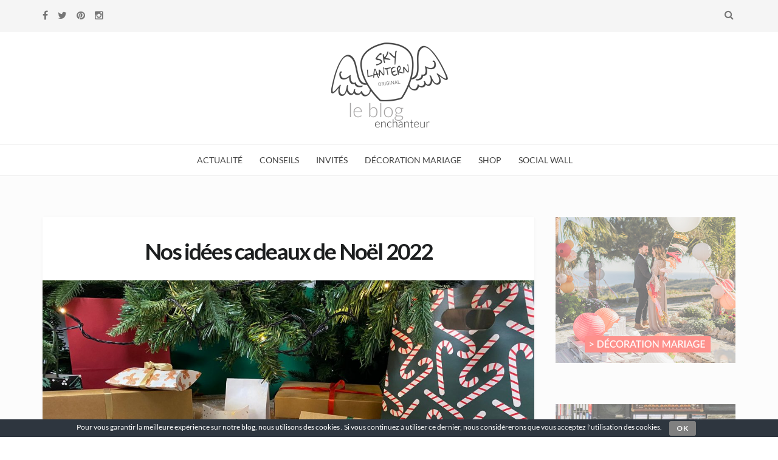

--- FILE ---
content_type: text/html; charset=UTF-8
request_url: https://www.skylantern.fr/blog/idees-cadeaux-noel-2022/
body_size: 13424
content:
<!DOCTYPE html><html
lang="fr-FR" prefix="og: http://ogp.me/ns#"><head> <script>(function(w,d,s,l,i){w[l]=w[l]||[];w[l].push({'gtm.start':new Date().getTime(),event:'gtm.js'});var f=d.getElementsByTagName(s)[0],j=d.createElement(s),dl=l!='dataLayer'?'&l='+l:'';j.async=true;j.src='https://www.googletagmanager.com/gtm.js?id='+i+dl;f.parentNode.insertBefore(j,f);})(window,document,'script','dataLayer','GTM-TCWQ2N');</script> <meta
charset="UTF-8"><meta
name="viewport" content="width=device-width, initial-scale=1, maximum-scale=1.0, user-scalable=no"><meta
name=“p:domain_verify” content=“780676b48b438f6d7a09e85b7e8bc936"/><link
rel="profile" href="http://gmpg.org/xfn/11"><link
rel="pingback" href="https://www.skylantern.fr/blog/xmlrpc.php"><title>Nos idées cadeaux de Noël 2022 pas cher - SkyLantern.fr</title> <script>(function(d,s,id){var js,fjs=d.getElementsByTagName(s)[0];if(d.getElementById(id)){return;}
js=d.createElement(s);js.id=id;js.src="//connect.facebook.net/en_US/sdk.js#xfbml=1&version=v2.6";fjs.parentNode.insertBefore(js,fjs);}(document,'script','facebook-jssdk'));</script> <meta
name="description" content="Retrouvez des idées cadeaux Noël pas chers et originaux pour homme, des idées cadeaux pour femme, pour ado et pour enfant !"/><link
rel="canonical" href="https://www.skylantern.fr/blog/idees-cadeaux-noel-2022/" /><meta
property="og:locale" content="fr_FR" /><meta
property="og:type" content="article" /><meta
property="og:title" content="Nos idées cadeaux de Noël 2022 pas cher - SkyLantern.fr" /><meta
property="og:description" content="Retrouvez des idées cadeaux Noël pas chers et originaux pour homme, des idées cadeaux pour femme, pour ado et pour enfant !" /><meta
property="og:url" content="https://www.skylantern.fr/blog/idees-cadeaux-noel-2022/" /><meta
property="og:site_name" content="Skylantern - le Blog Enchanteur" /><meta
property="article:publisher" content="https://www.facebook.com/SkyLantern.FR/" /><meta
property="article:tag" content="cadeau de noel" /><meta
property="article:tag" content="cadeau de noel pour femme" /><meta
property="article:tag" content="cadeau de noel pour homme" /><meta
property="article:tag" content="cadeau homme noel" /><meta
property="article:tag" content="cadeau noel couple" /><meta
property="article:tag" content="cadeau noel homme" /><meta
property="article:tag" content="cadeau noel maman" /><meta
property="article:tag" content="idée cadeau ado" /><meta
property="article:tag" content="idee cadeau femme" /><meta
property="article:tag" content="idee cadeau homme" /><meta
property="article:tag" content="idee cadeau noel" /><meta
property="article:tag" content="idée cadeau noël femme" /><meta
property="article:tag" content="idée cadeau noel parents" /><meta
property="article:tag" content="idée cadeau noël pas cher" /><meta
property="article:tag" content="idee cadeau pere" /><meta
property="article:tag" content="noel 2022" /><meta
property="article:section" content="Actualité" /><meta
property="article:published_time" content="2022-12-21T14:50:31+00:00" /><meta
property="article:modified_time" content="2025-06-18T07:18:47+00:00" /><meta
property="og:updated_time" content="2025-06-18T07:18:47+00:00" /><meta
property="og:image" content="https://www.skylantern.fr/blog/wp-content/uploads/2022/12/idee-cadeau-noel-2022-1024x768.jpeg" /><meta
property="og:image:secure_url" content="https://www.skylantern.fr/blog/wp-content/uploads/2022/12/idee-cadeau-noel-2022-1024x768.jpeg" /><meta
property="og:image:width" content="1024" /><meta
property="og:image:height" content="768" /><meta
name="twitter:card" content="summary" /><meta
name="twitter:description" content="Retrouvez des idées cadeaux Noël pas chers et originaux pour homme, des idées cadeaux pour femme, pour ado et pour enfant !" /><meta
name="twitter:title" content="Nos idées cadeaux de Noël 2022 pas cher - SkyLantern.fr" /><meta
name="twitter:site" content="@SkyLantern_FR" /><meta
name="twitter:image" content="https://www.skylantern.fr/blog/wp-content/uploads/2022/12/idee-cadeau-noel-2022.jpeg" /><meta
name="twitter:creator" content="@SkyLantern_FR" /> <script type='application/ld+json'>{"@context":"https://schema.org","@type":"Organization","url":"https://www.skylantern.fr/blog/","sameAs":["https://www.facebook.com/SkyLantern.FR/","https://www.instagram.com/skylantern_france/","https://www.pinterest.fr/skylantern/","https://twitter.com/SkyLantern_FR"],"@id":"https://www.skylantern.fr/blog/#organization","name":"SkyLantern","logo":"https://www.skylantern.fr/blog/wp-content/uploads/2011/11/logo_noir_final1.png"}</script> <link
rel='dns-prefetch' href='//ws.sharethis.com' /><link
rel='dns-prefetch' href='//maxcdn.bootstrapcdn.com' /><link
rel='dns-prefetch' href='//fonts.googleapis.com' /><link
rel='dns-prefetch' href='//s.w.org' /><link
href='https://fonts.gstatic.com' crossorigin rel='preconnect' /><link
rel="alternate" type="application/rss+xml" title="Skylantern - le Blog Enchanteur &raquo; Flux" href="https://www.skylantern.fr/blog/feed/" /><link
rel="alternate" type="application/rss+xml" title="Skylantern - le Blog Enchanteur &raquo; Flux des commentaires" href="https://www.skylantern.fr/blog/comments/feed/" /><link
rel="alternate" type="application/rss+xml" title="Skylantern - le Blog Enchanteur &raquo; Nos idées cadeaux de Noël 2022 Flux des commentaires" href="https://www.skylantern.fr/blog/idees-cadeaux-noel-2022/feed/" /> <script type="text/javascript">window._wpemojiSettings={"baseUrl":"https:\/\/s.w.org\/images\/core\/emoji\/11.2.0\/72x72\/","ext":".png","svgUrl":"https:\/\/s.w.org\/images\/core\/emoji\/11.2.0\/svg\/","svgExt":".svg","source":{"concatemoji":"https:\/\/www.skylantern.fr\/blog\/wp-includes\/js\/wp-emoji-release.min.js?ver=5.1.1"}};!function(a,b,c){function d(a,b){var c=String.fromCharCode;l.clearRect(0,0,k.width,k.height),l.fillText(c.apply(this,a),0,0);var d=k.toDataURL();l.clearRect(0,0,k.width,k.height),l.fillText(c.apply(this,b),0,0);var e=k.toDataURL();return d===e}function e(a){var b;if(!l||!l.fillText)return!1;switch(l.textBaseline="top",l.font="600 32px Arial",a){case"flag":return!(b=d([55356,56826,55356,56819],[55356,56826,8203,55356,56819]))&&(b=d([55356,57332,56128,56423,56128,56418,56128,56421,56128,56430,56128,56423,56128,56447],[55356,57332,8203,56128,56423,8203,56128,56418,8203,56128,56421,8203,56128,56430,8203,56128,56423,8203,56128,56447]),!b);case"emoji":return b=d([55358,56760,9792,65039],[55358,56760,8203,9792,65039]),!b}return!1}function f(a){var c=b.createElement("script");c.src=a,c.defer=c.type="text/javascript",b.getElementsByTagName("head")[0].appendChild(c)}var g,h,i,j,k=b.createElement("canvas"),l=k.getContext&&k.getContext("2d");for(j=Array("flag","emoji"),c.supports={everything:!0,everythingExceptFlag:!0},i=0;i<j.length;i++)c.supports[j[i]]=e(j[i]),c.supports.everything=c.supports.everything&&c.supports[j[i]],"flag"!==j[i]&&(c.supports.everythingExceptFlag=c.supports.everythingExceptFlag&&c.supports[j[i]]);c.supports.everythingExceptFlag=c.supports.everythingExceptFlag&&!c.supports.flag,c.DOMReady=!1,c.readyCallback=function(){c.DOMReady=!0},c.supports.everything||(h=function(){c.readyCallback()},b.addEventListener?(b.addEventListener("DOMContentLoaded",h,!1),a.addEventListener("load",h,!1)):(a.attachEvent("onload",h),b.attachEvent("onreadystatechange",function(){"complete"===b.readyState&&c.readyCallback()})),g=c.source||{},g.concatemoji?f(g.concatemoji):g.wpemoji&&g.twemoji&&(f(g.twemoji),f(g.wpemoji)))}(window,document,window._wpemojiSettings);</script> <style type="text/css">img.wp-smiley,img.emoji{display:inline !important;border:none !important;box-shadow:none !important;height:1em !important;width:1em !important;margin:0
.07em !important;vertical-align:-0.1em !important;background:none !important;padding:0
!important}</style><link
rel='stylesheet' id='wp-block-library-css'  href='https://www.skylantern.fr/blog/wp-includes/css/dist/block-library/style.min.css?ver=5.1.1' type='text/css' media='all' /><link
rel='stylesheet' id='cookie-bar-css-css'  href='https://www.skylantern.fr/blog/wp-content/plugins/cookie-bar/css/cookie-bar.css?ver=5.1.1' type='text/css' media='all' /><link
rel='stylesheet' id='mks_shortcodes_fntawsm_css-css'  href='https://www.skylantern.fr/blog/wp-content/plugins/meks-flexible-shortcodes/css/font-awesome/css/font-awesome.min.css?ver=1.3.1' type='text/css' media='screen' /><link
rel='stylesheet' id='mks_shortcodes_simple_line_icons-css'  href='https://www.skylantern.fr/blog/wp-content/plugins/meks-flexible-shortcodes/css/simple-line/simple-line-icons.css?ver=1.3.1' type='text/css' media='screen' /><link
rel='stylesheet' id='mks_shortcodes_css-css'  href='https://www.skylantern.fr/blog/wp-content/plugins/meks-flexible-shortcodes/css/style.css?ver=1.3.1' type='text/css' media='screen' /><link
rel='stylesheet' id='simple-share-buttons-adder-font-awesome-css'  href='//maxcdn.bootstrapcdn.com/font-awesome/4.3.0/css/font-awesome.min.css?ver=5.1.1' type='text/css' media='all' /><link
rel='stylesheet' id='setwood-style-css'  href='https://www.skylantern.fr/blog/wp-content/themes/setwood/style.css' type='text/css' media='all' /><link
rel='stylesheet' id='fontawesome-css-css'  href='https://www.skylantern.fr/blog/wp-content/themes/setwood/assets/fonts/fontawesome/font-awesome.min.css' type='text/css' media='all' /><link
rel='stylesheet' id='setwood-fonts-css'  href='https://fonts.googleapis.com/css?family=Poppins%3A400%2C500%2C600%7CLato%3A400%2C400italic%2C500%2C700%7CPlayfair+Display%3A700%2C700italic&#038;subset=latin%2Clatin-ext' type='text/css' media='all' /><link
rel='stylesheet' id='setwood-slick-css-css'  href='https://www.skylantern.fr/blog/wp-content/themes/setwood/inc/slick/slick.css' type='text/css' media='all' /><link
rel='stylesheet' id='magnific-popup-css-css'  href='https://www.skylantern.fr/blog/wp-content/themes/setwood/assets/css/magnific-popup.css' type='text/css' media='all' /><link
rel='stylesheet' id='setwood-child-style-css'  href='https://www.skylantern.fr/blog/wp-content/themes/setwood-child/style.css?ver=5.1.1' type='text/css' media='all' /> <script type='text/javascript' src='https://www.skylantern.fr/blog/wp-includes/js/jquery/jquery.js?ver=1.12.4'></script> <script type='text/javascript' src='https://www.skylantern.fr/blog/wp-includes/js/jquery/jquery-migrate.min.js?ver=1.4.1'></script> <script type='text/javascript' src='https://www.skylantern.fr/blog/wp-content/plugins/cookie-bar/js/cookie-bar.js?ver=1769682445'></script> <script type='text/javascript' src='https://www.skylantern.fr/blog/wp-content/plugins/meks-flexible-shortcodes/js/main.js?ver=1.3.1'></script> <script id='st_insights_js' type='text/javascript' src='https://ws.sharethis.com/button/st_insights.js?publisher=4d48b7c5-0ae3-43d4-bfbe-3ff8c17a8ae6&#038;product=simpleshare'></script> <link
rel='https://api.w.org/' href='https://www.skylantern.fr/blog/wp-json/' /><link
rel="EditURI" type="application/rsd+xml" title="RSD" href="https://www.skylantern.fr/blog/xmlrpc.php?rsd" /><link
rel="wlwmanifest" type="application/wlwmanifest+xml" href="https://www.skylantern.fr/blog/wp-includes/wlwmanifest.xml" /><meta
name="generator" content="WordPress 5.1.1" /><link
rel='shortlink' href='https://www.skylantern.fr/blog/?p=11104' /><link
rel="alternate" type="application/json+oembed" href="https://www.skylantern.fr/blog/wp-json/oembed/1.0/embed?url=https%3A%2F%2Fwww.skylantern.fr%2Fblog%2Fidees-cadeaux-noel-2022%2F" /><link
rel="alternate" type="text/xml+oembed" href="https://www.skylantern.fr/blog/wp-json/oembed/1.0/embed?url=https%3A%2F%2Fwww.skylantern.fr%2Fblog%2Fidees-cadeaux-noel-2022%2F&#038;format=xml" /><link
rel="icon" href="https://www.skylantern.fr/blog/wp-content/uploads/2016/09/favicon-skl.png" sizes="32x32" /><link
rel="icon" href="https://www.skylantern.fr/blog/wp-content/uploads/2016/09/favicon-skl.png" sizes="192x192" /><link
rel="apple-touch-icon-precomposed" href="https://www.skylantern.fr/blog/wp-content/uploads/2016/09/favicon-skl.png" /><meta
name="msapplication-TileImage" content="https://www.skylantern.fr/blog/wp-content/uploads/2016/09/favicon-skl.png" /><style type="text/css">.entry-meta-header.meta{display:none !important}.widget_setwood_about_me{text-align:justify}.widget_setwood_about_me
.name{margin-top:1.41575em;text-transform:uppercase;text-align:center;font-weight:600}.widget_setwood_about_me p, .widget_setwood_about_me
.signature{margin:0em
0 0}.widget-area
.widget{background-color:#fff;background-color:#fff;box-shadow:0px 1px 5px rgba(0, 0, 0, 0.15);padding:1.61em}.entry-meta-footer, .widget .widget-title, .widget_recent_entries ul li, .widget_pages ul li, .widget_categories ul li, .widget_archive ul li, .widget_recent_comments ul li, .widget_nav_menu ul li, .widget_links ul li, .post-navigation, .posts-navigation, .post-navigation::after, .posts-navigation::after, .block-title, .meta &gt;.meta-data::after, .tags-links a, .tags-clouds
a{border-color:#E6E0E0}@media screen and (min-width: 1024px){.right-sidebar .widget-area{width:26%;float:right;margin-right:0}.right-sidebar .content-area{width:71%;float:left;margin-right:2.8571428571%}}.gallery .gallery-item{float:left;position:relative}.mks_separator{float:none}.base-accent-color, .top-section a:hover, h1 a:hover, h2 a:hover, h3 a:hover, h4 a:hover, h5 a:hover, h6 a:hover, a:hover, .main-navigation ul li a:hover, .main-navigation ul.menu ul li:hover &gt;a, .secondary-navigation .menu ul li:hover &gt;a, .secondary-navigation .menu a:hover, .cat-links a, .cat-links a:hover, .author-bio a:hover, .entry-meta-footer .social-share a:hover, .widget-area .widget a:hover, .widget_setwood_about_me h4, .tp_recent_tweets li a, .search-toggle span:hover, .featured-content .slider-content-info .meta a:hover, .dot-irecommendthis:hover, .dot-irecommendthis.active, .tags-links a:hover{color:#fff}.entry-meta-footer.wide .meta-left{display:none}.entry-meta-footer.wide{border:none}.entry-meta-footer.wide{margin-top:1.618em;margin-right:0;margin-bottom:-1.618em;margin-left:0;padding:0
0 0 0}</style><style id="kirki-inline-styles">.site-header .site-branding{padding-top:15px;padding-bottom:15px}body{font-family:Lato,Helvetica,Arial,sans-serif;font-size:1em;font-weight:400;text-align:justify;text-transform:none}blockquote{font-family:Lato,Helvetica,Arial,sans-serif;font-weight:400;text-transform:none}.entry-header .entry-title, .entry-title, .page-title, .archive-header .page-title{font-family:Lato,Helvetica,Arial,sans-serif;font-weight:600;text-transform:none}.entry-content h1, .entry-content h2, .entry-content h3, .entry-content h4, .entry-content h5, .entry-content
h6{font-family:Lato,Helvetica,Arial,sans-serif;font-weight:600;letter-spacing:-0.05em;text-transform:none}.main-navigation
ul{font-family:Lato,Helvetica,Arial,sans-serif;font-weight:500;text-transform:uppercase}.site-header .header-top .socials ul > li a, .secondary-navigation .menu > li > a, .site-header .header-top .search-toggle, .site-header .header-top .site-header-cart
a{font-family:Poppins,Helvetica,Arial,sans-serif;font-weight:500;text-transform:uppercase}.featured-content .slider-content{background-color:rgba(0,0,0,0.25)}.site-content{background:#FCFCFC}.hentry .entry-wrapper, .widget-area .widget, .archive-header, .author-bio, .site-main [class*="navigation"],.related-posts,#comments{background-color:#FFF}.woocommerce
.card{background-color:#FFF}body,.author-bio,button,input,textarea{color:#767676}.meta, .meta a, .site-main [class*="navigation"] .meta-nav, span.sl-count, a.liked span.sl-count, .sl-count, .widget-area .widget .meta, .widget-area .widget .meta
a{color:#b2b2b2}.site-branding .site-title, .author-bio a, .widget-area .widget a, .hentry .read-more
a{color:#1c1e1f}.base-accent-color, .top-section a:hover, h1 a:hover, h2 a:hover, h3 a:hover, h4 a:hover, h5 a:hover, h6 a:hover, a:hover, .main-navigation ul li a:hover, .main-navigation ul.menu ul li:hover > a, .secondary-navigation .menu ul li:hover > a, .secondary-navigation .menu a:hover, .cat-links a, .cat-links a:hover, .author-bio a:hover, .entry-meta-footer .social-share a:hover, .widget-area .widget a:hover, .widget_setwood_about_me h4, .tp_recent_tweets li a, .search-toggle span:hover, .featured-content .slider-content-info .meta a:hover, .dot-irecommendthis:hover, .dot-irecommendthis.active, .tags-links a:hover{color:#1A8190}.star-rating span:before, .widget-area .widget a:hover, .product_list_widget a:hover, .quantity .plus, .quantity .minus, p.stars a:hover:after, p.stars a:after, .star-rating span:before{color:#1A8190}.onsale, .widget_price_filter .ui-slider .ui-slider-range, .widget_price_filter .ui-slider .ui-slider-handle{background-color:#1A8190}button.cta:hover, button.alt:hover, input[type="button"].cta:hover, input[type="button"].alt:hover, input[type="reset"].cta:hover, input[type="reset"].alt:hover, input[type="submit"].cta:hover, input[type="submit"].alt:hover, .button.cta:hover, .button.alt:hover, .added_to_cart.cta:hover, .added_to_cart.alt:hover, button:hover, input[type="button"]:hover, input[type="reset"]:hover, input[type="submit"]:hover, .button:hover, .added_to_cart:hover, .woocommerce-pagination .page-numbers li .page-numbers.current, .loaded:hover .slick-prev:hover, .widget_setwood_socials .socials ul > li a:hover, .loaded:hover .slick-next:hover, .widget-area .widget a.button:hover, .pagination .page-numbers li .page-numbers.current, .slick-dots .slick-active
button{background-color:#1a8190;border-color:#1a8190}button:hover, input[type="button"]:hover, input[type="reset"]:hover, input[type="submit"]:hover, .button:hover, .added_to_cart:hover, .main-navigation .sub-menu, .block-title h3 span, .woocommerce-pagination .page-numbers li .page-numbers.current, .pagination .page-numbers li .page-numbers.current, .cat-links a, .main-navigation .sub-menu li:first-child > a, .main-navigation .children li:first-child>a{border-color:#1A8190}#order_review_heading,#order_review{border-color:#1A8190}h1,h2,h3,h4,h5,h6{color:#1c1e1f}.entry-meta-footer, .widget .widget-title, .widget_recent_entries ul li, .widget_pages ul li, .widget_categories ul li, .widget_archive ul li, .widget_recent_comments ul li, .widget_nav_menu ul li, .widget_links ul li, .post-navigation, .posts-navigation, .post-navigation:after, .posts-navigation:after, .block-title, .meta > .meta-data:after, .tags-links a, .tags-clouds
a{border-color:#CECECE}button,input[type="button"],input[type="reset"],input[type="submit"],.button,.added_to_cart{color:#434343;background-color:#fff;border-color:#efefef}button:hover,input[type="button"]:hover,input[type="reset"]:hover,input[type="submit"]:hover,.button:hover,.added_to_cart:hover{color:#fff;background-color:#1a8190;border-color:#1a8190}button.cta, button.alt, input[type="button"].cta, input[type="button"].alt, input[type="reset"].cta, input[type="reset"].alt, input[type="submit"].cta, input[type="submit"].alt, .button.cta, .button.alt, .added_to_cart.cta, .added_to_cart.alt, .widget_setwood_socials .socials ul > li
a{background-color:#434343;border-color:#434343}.site-header{background-color:#fff;color:#767676}.site-branding .site-title
a{color:#50aeb5}.site-header .header-top{background-color:#f5f5f5;color:#767676;border-color:#efefef}.site-header .header-top a, .secondary-navigation .menu a, .site-header .header-top .search-toggle, .site-header-cart .cart-contents
.count{color:#767676}.site-header .header-top a:hover, .secondary-navigation .menu ul a:hover, .secondary-navigation .menu a:hover, .site-header .header-top .search-toggle:hover{color:#1a8190}.navbar, .navbar .main-navigation .sub-menu, .navbar .main-navigation
.children{background-color:#fff}.navbar .main-navigation ul li a, .navbar .main-navigation ul.menu ul li
a{color:#434343}.navbar .main-navigation ul li a:hover, .navbar .main-navigation ul.menu ul li a:hover{color:#50aeb5}.navbar, .main-navigation ul.menu ul li
a{border-color:#efefef}.site-footer .footer-widgets{background-color:#fff}.site-footer .footer-widgets .widget-title h1, .site-footer .footer-widgets .widget-title h2, .site-footer .footer-widgets .widget-title
h3{color:#1c1e1f}.footer-widgets .widget-title, .footer-widgets .tagcloud
a{border-color:#efefef}.site-footer .footer-widgets, .site-footer .footer-widgets .meta
a{color:#767676}.site-footer .footer-widgets a:not(.button){color:#1c1e1f}.footer-widgets a:hover, .footer-widgets .tagcloud a:hover, .footer-widgets .slick-dots .slick-active
button{color:#50aeb5}.footer-widgets .slick-dots .slick-active
button{background-color:#50aeb5}.site-footer .site-info{background-color:#06132F}.site-info{color:#FFF}.site-footer .site-info a:not(.button){color:#FFF}.site-footer
.socials{background-color:#fff;border-color:#fff}.site-footer .socials ul
a{color:#434343}.site-footer .socials ul a:hover{color:#1a8190}@font-face{font-display:swap;font-family:'Lato';font-style:normal;font-weight:400;src:url(https://fonts.gstatic.com/l/font?kit=S6uyw4BMUTPHjxAwWA&skey=2d58b92a99e1c086&v=v25) format('woff')}@font-face{font-display:swap;font-family:'Poppins';font-style:normal;font-weight:500;src:url(https://fonts.gstatic.com/l/font?kit=pxiByp8kv8JHgFVrLGT9V1g&skey=d4526a9b64c21b87&v=v24) format('woff')}</style></head><body
class="post-template-default single single-post postid-11104 single-format-standard group-blog no-wc-breadcrumb right-sidebar site-header-1 setwood-nofimg"><noscript><iframe
src="https://www.googletagmanager.com/ns.html?id=GTM-TCWQ2N"
height="0" width="0" style="display:none;visibility:hidden"></iframe></noscript><div
id="page" class="hfeed site"><div
id="fb-root"></div> <script async>(function(d,s,id){var js,fjs=d.getElementsByTagName(s)[0];if(d.getElementById(id))return;js=d.createElement(s);js.id=id;js.src="//connect.facebook.net/fr_FR/sdk.js#xfbml=1&version=v2.5";fjs.parentNode.insertBefore(js,fjs);}(document,'script','facebook-jssdk'));</script> <header
id="masthead" class="site-header" style="background-image: url(); "><a
class="skip-link screen-reader-text" href="#site-navigation">Skip to navigation</a>
<a
class="skip-link screen-reader-text" href="#content">Skip to content</a><div
class="setwood-header-sticky"><div
class="sticky-content"><div
class="site-branding-mini">
<span
class="site-title beta"><a
href="https://www.skylantern.fr/blog/" rel="home"><img
class="setwood-logo-mini" src="https://www.skylantern.fr/blog/wp-content/uploads/2016/09/logo-mini.png" alt="Skylantern - le Blog Enchanteur" ></a></span></div><div
class="search-toggle">
<span
class="fa fa-search fa-fw"></span>
<a
href="#search-link" class="screen-reader-text search-link" aria-expanded="false" aria-controls="search-box-wrapper-sticky">Recherche</a><div
id="search-box-wrapper-sticky" class="search-box-wrapper"><form
role="search" method="get" class="search-form" action="https://www.skylantern.fr/blog/">
<label>
<span
class="screen-reader-text">Rechercher :</span>
<input
type="search" class="search-field" placeholder="Recherche&hellip;" value="" name="s" />
</label>
<input
type="submit" class="search-submit" value="Rechercher" /></form></div></div>
<nav
id="sticky-navigation" class="main-navigation" aria-label="Sticky Navigation"><ul
id="menu-blog" class="menu"><li
id="menu-item-1568" class="menu-item menu-item-type-taxonomy menu-item-object-category current-post-ancestor current-menu-parent current-post-parent menu-item-1568"><a
href="https://www.skylantern.fr/blog/category/news/">Actualité</a></li><li
id="menu-item-1567" class="menu-item menu-item-type-taxonomy menu-item-object-category current-post-ancestor current-menu-parent current-post-parent menu-item-1567"><a
href="https://www.skylantern.fr/blog/category/conseils/">Conseils</a></li><li
id="menu-item-1571" class="menu-item menu-item-type-taxonomy menu-item-object-category menu-item-1571"><a
href="https://www.skylantern.fr/blog/category/invites/">Invités</a></li><li
id="menu-item-1570" class="menu-item menu-item-type-custom menu-item-object-custom menu-item-1570"><a
href="https://www.skylantern.fr/blog/tag/decoration-mariage/">Décoration mariage</a></li><li
id="menu-item-1566" class="menu-item menu-item-type-custom menu-item-object-custom menu-item-1566"><a
href="https://www.skylantern.fr">Shop</a></li><li
id="menu-item-1810" class="menu-item menu-item-type-post_type menu-item-object-page menu-item-1810"><a
href="https://www.skylantern.fr/blog/social-wall/">Social Wall</a></li></ul>
</nav></div></div><div
class="header-top-outer"><div
class="header-top"><div
class="header-top-inner"><div
class="menu-mobile main-navigation"></div><div
class="socials"><ul><li><a
href="https://www.facebook.com/SkyLantern.FR/"><i
class="fa fa-facebook"></i><span>Facebook</span></a></li><li><a
href="https://twitter.com/SkyLantern_FR"><i
class="fa fa-twitter"></i><span>Twitter</span></a></li><li><a
href="https://fr.pinterest.com/skylantern/"><i
class="fa fa-pinterest"></i><span>Pinterest</span></a></li><li><a
href="https://www.instagram.com/skylantern_france/"><i
class="fa fa-instagram"></i><span>Instagram</span></a></li></ul></div><div
class="search-toggle">
<span
class="fa fa-search fa-fw"></span>
<a
href="#search-link" class="screen-reader-text search-link" aria-expanded="false" aria-controls="search-box-wrapper-">Recherche</a><div
id="search-box-wrapper-" class="search-box-wrapper"><form
role="search" method="get" class="search-form" action="https://www.skylantern.fr/blog/">
<label>
<span
class="screen-reader-text">Rechercher :</span>
<input
type="search" class="search-field" placeholder="Recherche&hellip;" value="" name="s" />
</label>
<input
type="submit" class="search-submit" value="Rechercher" /></form></div></div><nav
class="secondary-navigation" aria-label="Secondary Navigation">
</nav></div></div></div><div
class="site-branding">
<span
class="site-title"><a
href="https://www.skylantern.fr/blog/" rel="home"><img
class="setwood-logo" src="https://www.skylantern.fr/blog/wp-content/uploads/2016/09/logo_blog_skylantern.png" alt="Skylantern - le Blog Enchanteur" ></a></span></div><div
class="navbar">        <nav
id="site-navigation" class="main-navigation" aria-label="Primary Navigation"><div
id="primary-navigation" class="primary-navigation"><ul
id="menu-blog-1" class="menu"><li
class="menu-item menu-item-type-taxonomy menu-item-object-category current-post-ancestor current-menu-parent current-post-parent menu-item-1568"><a
href="https://www.skylantern.fr/blog/category/news/">Actualité</a></li><li
class="menu-item menu-item-type-taxonomy menu-item-object-category current-post-ancestor current-menu-parent current-post-parent menu-item-1567"><a
href="https://www.skylantern.fr/blog/category/conseils/">Conseils</a></li><li
class="menu-item menu-item-type-taxonomy menu-item-object-category menu-item-1571"><a
href="https://www.skylantern.fr/blog/category/invites/">Invités</a></li><li
class="menu-item menu-item-type-custom menu-item-object-custom menu-item-1570"><a
href="https://www.skylantern.fr/blog/tag/decoration-mariage/">Décoration mariage</a></li><li
class="menu-item menu-item-type-custom menu-item-object-custom menu-item-1566"><a
href="https://www.skylantern.fr">Shop</a></li><li
class="menu-item menu-item-type-post_type menu-item-object-page menu-item-1810"><a
href="https://www.skylantern.fr/blog/social-wall/">Social Wall</a></li></ul></div>        </nav></div>    </header><div
id="content" class="site-content" tabindex="-1"><div
class="col-full"><div
id="primary" class="content-area">
<main
id="main" class="site-main"><article
id="post-11104" class="post-11104 post type-post status-publish format-standard has-post-thumbnail hentry category-news category-conseils tag-cadeau-de-noel tag-cadeau-de-noel-pour-femme tag-cadeau-de-noel-pour-homme tag-cadeau-homme-noel tag-cadeau-noel-couple tag-cadeau-noel-homme tag-cadeau-noel-maman tag-idee-cadeau-ado tag-idee-cadeau-femme tag-idee-cadeau-homme tag-idee-cadeau-noel tag-idee-cadeau-noel-femme tag-idee-cadeau-noel-parents tag-idee-cadeau-noel-pas-cher tag-idee-cadeau-pere tag-noel-2022"><div
class="entry-wrapper">        <header
class="entry-header"><h1 class="entry-title">Nos idées cadeaux de Noël 2022</h1><p
class="entry-meta-header meta">
<span
class="posted-on"><a
href="https://www.skylantern.fr/blog/idees-cadeaux-noel-2022/" rel="bookmark"><time
class="entry-date published" datetime="2022-12-21T15:50:31+01:00">21 décembre 2022</time> <time
class="updated" datetime="2025-06-18T08:18:47+01:00">18 juin 2025</time></a></span><span
class="byline">par <span
class="author vcard">L&#039;équipe SkyLantern</span></span></p>
</header><div
class="post-thumbnail">
<img
width="1170" height="680" src="https://www.skylantern.fr/blog/wp-content/uploads/2022/12/idee-cadeau-noel-2022-1170x680.jpeg" class="attachment-setwood-full-width size-setwood-full-width wp-post-image" alt="" /></div><div
class="entry-content"><p>Noël approche et il est temps de finaliser vos derniers cadeaux ! Lors de cette période magique de l&#8217;année, on se réunit, on s&#8217;offre de merveilleux cadeaux pour faire plaisir à chacun et voir le sourire de nos proches. On cherche aussi parfois désespérément de bonnes idées cadeaux au budget adapté mais il n’est pas toujours facile de trouver LE cadeau qui fera plaisir à coup sûr.  On a choisit pour vous des idées cadeaux petit budget avec soin, parmi lesquelles vous trouverez forcément l’attention qui fera plaisir à la personne concernée. Découvrez notre <strong>sélection originale d&#8217;idées cadeaux Noël 2022 </strong>pour votre famille, des<strong> idées cadeaux secret santa</strong> <strong>pas cher</strong> pour vos amis ou vos collègues ou des<strong> idées cadeaux pour les anniversaires</strong> à venir ! Et oui, on pense également à ceux qui sont nés en Décembre !</p><h2>Nos Idées cadeaux DIY</h2><p>Pour les personnes manuelles (ou pas), on vous propose de fabriquer vous-même le cadeau de Noël grâce à un DIY simple, rapide et personnalisé ! Des cadeaux personnalisés pour la famille ou vos amis, c&#8217;est encore plus touchant n&#8217;est-ce pas ?</p><p>Pour commencer, les idées cadeaux Noël avec photo sont des petits cadeaux remplis de souvenirs qui font toujours plaisir et qui permettent de graver dans notre mémoire les moments passés avec l’autre. Imprimez alors quelques photos polaroid de vous et de cette personne, de paysages marquants que vous avez visité ensemble ou d’un moment drôle que vous vous souviendrez à vie. Evidemment, vous n’allez pas offrir ces photos seules ou dans une boîte, nous avons une idée plus originale pour vous ! Optez pour une <a
rel="noreferrer noopener" href="https://www.skylantern.fr/guirlande-lumineuse/guirlande-photo/guirlande-photo-lumineuse-20-pinces-4m" target="_blank">guirlande photo lumineuse</a>&nbsp;avec plusieurs pinces pour accrocher ces merveilleuses photos. La personne qui recevra ce cadeau pourra l’accrocher dans son salon ou sa chambre pour compléter sa déco et revivre le moment à chaque fois qu’elle posera ses yeux dessus ! Ou bien, vous pouvez créer vous même un album photo personnalisé en utilisant un carnet vide ou du papier cartonné et du papier à motifs grâce aux différentes techniques de scrapbooking.</p><div
class="wp-block-columns has-2-columns"><div
class="wp-block-column">
<figure
class="wp-block-image"><a
href="https://www.skylantern.fr/guirlande-lumineuse/guirlande-photo/guirlande-photo-lumineuse-20-pinces-4m" target="_blank" rel="noreferrer noopener"><img
src="https://www.skylantern.fr/blog/wp-content/uploads/2018/02/deco-chambre-noemiemeijer-pierre-papier-ciseaux-blog-décoration-polaroids-guirlande-lumineuse-photos-1024x1024.jpg" alt="guirlande photo lumineuse" class="wp-image-5395" srcset="https://www.skylantern.fr/blog/wp-content/uploads/2018/02/deco-chambre-noemiemeijer-pierre-papier-ciseaux-blog-décoration-polaroids-guirlande-lumineuse-photos-1024x1024.jpg 1024w, https://www.skylantern.fr/blog/wp-content/uploads/2018/02/deco-chambre-noemiemeijer-pierre-papier-ciseaux-blog-décoration-polaroids-guirlande-lumineuse-photos-150x150.jpg 150w, https://www.skylantern.fr/blog/wp-content/uploads/2018/02/deco-chambre-noemiemeijer-pierre-papier-ciseaux-blog-décoration-polaroids-guirlande-lumineuse-photos-300x300.jpg 300w, https://www.skylantern.fr/blog/wp-content/uploads/2018/02/deco-chambre-noemiemeijer-pierre-papier-ciseaux-blog-décoration-polaroids-guirlande-lumineuse-photos-768x768.jpg 768w, https://www.skylantern.fr/blog/wp-content/uploads/2018/02/deco-chambre-noemiemeijer-pierre-papier-ciseaux-blog-décoration-polaroids-guirlande-lumineuse-photos-480x480.jpg 480w, https://www.skylantern.fr/blog/wp-content/uploads/2018/02/deco-chambre-noemiemeijer-pierre-papier-ciseaux-blog-décoration-polaroids-guirlande-lumineuse-photos.jpg 1080w" sizes="(max-width: 1024px) 100vw, 1024px" /></a></figure></div><div
class="wp-block-column">
<figure
class="wp-block-image"><a
href="https://www.skylantern.fr/guirlande-lumineuse/guirlande-photo/guirlande-photo-lumineuse-20-pinces-4m" target="_blank" rel="noreferrer noopener"><img
src="https://www.skylantern.fr/blog/wp-content/uploads/2018/02/26382356_896133360558140_2243477708958859264_n-819x1024.jpg" alt="guirlande photo lumineuse" class="wp-image-5285" srcset="https://www.skylantern.fr/blog/wp-content/uploads/2018/02/26382356_896133360558140_2243477708958859264_n-819x1024.jpg 819w, https://www.skylantern.fr/blog/wp-content/uploads/2018/02/26382356_896133360558140_2243477708958859264_n-240x300.jpg 240w, https://www.skylantern.fr/blog/wp-content/uploads/2018/02/26382356_896133360558140_2243477708958859264_n-768x960.jpg 768w, https://www.skylantern.fr/blog/wp-content/uploads/2018/02/26382356_896133360558140_2243477708958859264_n.jpg 1080w" sizes="(max-width: 819px) 100vw, 819px" /></a></figure></div></div><p>Pour les gourmands, utilisez vos talents de pâtissier-e pour cuisiner de bonnes sucreries ! Des sablés, des cookies, des cupcakes ou des feuilletés en forme de sapin, offrez de belles douceurs pour Noël. Ainsi, vous serez sûrs de les régaler !</p><div
class="wp-block-image"><figure
class="aligncenter"><img
src="https://www.skylantern.fr/blog/wp-content/uploads/2022/12/22_gourmandise-2-1024x852.jpg" alt="idée cadeau diy gâteaux de Noël pâtisserie" class="wp-image-11116" srcset="https://www.skylantern.fr/blog/wp-content/uploads/2022/12/22_gourmandise-2-1024x852.jpg 1024w, https://www.skylantern.fr/blog/wp-content/uploads/2022/12/22_gourmandise-2-300x250.jpg 300w, https://www.skylantern.fr/blog/wp-content/uploads/2022/12/22_gourmandise-2-768x639.jpg 768w, https://www.skylantern.fr/blog/wp-content/uploads/2022/12/22_gourmandise-2.jpg 1080w" sizes="(max-width: 1024px) 100vw, 1024px" /></figure></div><p>Enfin, la touche finale pour tous vos cadeaux de Noël c&#8217;est la carte de vœux ! Fabriquer vous-même une carte de vœux avec du papier cartonné coloré, du papier à motifs, des autocollants et du ruban. Retrouvez notre tuto DIY carte de vœux en vidéo <a
href="https://www.instagram.com/reel/Cmb6C7vL_Ra/?utm_source=ig_web_copy_link" target="_blank" rel="noreferrer noopener" aria-label="ici (s’ouvre dans un nouvel onglet)">ici</a>.</p><div
class="wp-block-image"><figure
class="aligncenter"><img
src="https://www.skylantern.fr/blog/wp-content/uploads/2022/12/carte-de-voeux-721x1024.jpeg" alt="tuto diy carte de vœux " class="wp-image-11117" srcset="https://www.skylantern.fr/blog/wp-content/uploads/2022/12/carte-de-voeux-721x1024.jpeg 721w, https://www.skylantern.fr/blog/wp-content/uploads/2022/12/carte-de-voeux-211x300.jpeg 211w, https://www.skylantern.fr/blog/wp-content/uploads/2022/12/carte-de-voeux-768x1091.jpeg 768w, https://www.skylantern.fr/blog/wp-content/uploads/2022/12/carte-de-voeux.jpeg 828w" sizes="(max-width: 721px) 100vw, 721px" /></figure></div><h2>Des idées cadeaux scintillantes</h2><p>Nous avons le cadeau idéal qui réjouira petits et grands, le <a
rel="noreferrer noopener" aria-label="néon lumineux (s’ouvre dans un nouvel onglet)" href="https://www.skylantern.fr/decoration-lumineuse/neon/" target="_blank">néon lumineux</a> ! Que vous voulez offrir un cadeau pour femme, pour homme, pour ado ou un cadeau pour enfant, les néons plaisent à tous ! Notre gamme de lampe néon satisfera les geeks, les fans d&#8217;astronaute, les gourmands, les addicts de déco lumineuse ou encore les futurs mariés ! Entre le <a
rel="noreferrer noopener" aria-label="néon Gamer (s’ouvre dans un nouvel onglet)" href="https://www.skylantern.fr/decoration-lumineuse/neon/lampe-neon-gamer-41-cm" target="_blank">néon Gamer</a> sous forme de manette de jeu, le <a
rel="noreferrer noopener" aria-label="néon Rocket  (s’ouvre dans un nouvel onglet)" href="https://www.skylantern.fr/decoration-lumineuse/neon/lampe-neon-rocket-41-cm" target="_blank">néon Rocket </a>en forme de fusée, le <a
rel="noreferrer noopener" aria-label="néon Burger (s’ouvre dans un nouvel onglet)" href="https://www.skylantern.fr/decoration-lumineuse/neon/lampe-neon-burger-jaune-30-cm" target="_blank">néon Burger</a> et le <a
href="https://www.skylantern.fr/decoration-lumineuse/neon/lampe-neon-just-married-58-cm">néon message Just Married</a>, choisissez le néon qui colle le mieux avec l&#8217;univers de la personne.</p><div
class="wp-block-image"><figure
class="aligncenter"><a
href="https://www.skylantern.fr/decoration-lumineuse/neon/" target="_blank" rel="noreferrer noopener"><img
src="https://www.skylantern.fr/blog/wp-content/uploads/2022/12/neon-1024x1024.jpg" alt="lampe néon lumineuse gamer, burger, rocket, just married, banane, peace, cactus, licorne, let's party" class="wp-image-11120" srcset="https://www.skylantern.fr/blog/wp-content/uploads/2022/12/neon-1024x1024.jpg 1024w, https://www.skylantern.fr/blog/wp-content/uploads/2022/12/neon-150x150.jpg 150w, https://www.skylantern.fr/blog/wp-content/uploads/2022/12/neon-300x300.jpg 300w, https://www.skylantern.fr/blog/wp-content/uploads/2022/12/neon-768x768.jpg 768w, https://www.skylantern.fr/blog/wp-content/uploads/2022/12/neon-480x480.jpg 480w, https://www.skylantern.fr/blog/wp-content/uploads/2022/12/neon.jpg 1080w" sizes="(max-width: 1024px) 100vw, 1024px" /></a></figure></div><p>Et pour les fans de décoration, on a aussi pensé aux guirlandes lumineuses. Une <a
rel="noreferrer noopener" aria-label="guirlande guinguette (s’ouvre dans un nouvel onglet)" href="https://www.skylantern.fr/guirlande-lumineuse/guirlandes-guinguette/" target="_blank">guirlande guinguette</a> installée en intérieur ou en extérieur fera tout le charme d&#8217;un salon, d&#8217;un jardin ou d&#8217;un événement ! Une guirlande guinguette transparente, multicolore ou blanche, sélectionnez celle qui se fondra le mieux dans la déco de la personne. Des petites <a
rel="noreferrer noopener" aria-label="guirlandes Microled (s’ouvre dans un nouvel onglet)" href="https://www.skylantern.fr/guirlande-lumineuse/guirlande-micro-led/" target="_blank">guirlandes Microled</a> seront parfaites à offrir si vous avez un petit budget ! Pour ajouter des touches lumineuses et festives sur les tables ou les meubles de la personne,, c&#8217;est parfait !</p><div
class="wp-block-columns has-2-columns"><div
class="wp-block-column">
<figure
class="wp-block-image"><a
href="https://www.skylantern.fr/guirlande-lumineuse/guirlandes-guinguette/guirlande-guinguette-10m-multicolore-avec-prise" target="_blank" rel="noreferrer noopener"><img
src="https://www.skylantern.fr/blog/wp-content/uploads/2022/12/image-5.png" alt="guirlande guinguette multicolore" class="wp-image-11122" srcset="https://www.skylantern.fr/blog/wp-content/uploads/2022/12/image-5.png 1000w, https://www.skylantern.fr/blog/wp-content/uploads/2022/12/image-5-150x150.png 150w, https://www.skylantern.fr/blog/wp-content/uploads/2022/12/image-5-300x300.png 300w, https://www.skylantern.fr/blog/wp-content/uploads/2022/12/image-5-768x768.png 768w, https://www.skylantern.fr/blog/wp-content/uploads/2022/12/image-5-480x480.png 480w" sizes="(max-width: 1000px) 100vw, 1000px" /></a></figure></div><div
class="wp-block-column">
<figure
class="wp-block-image"><a
href="https://www.skylantern.fr/guirlande-lumineuse/guirlande-micro-led/guirlande-lumineuse-micro-led-avec-bobine-cuivre-20-m" target="_blank" rel="noreferrer noopener"><img
src="https://www.skylantern.fr/blog/wp-content/uploads/2022/12/8305-1-1024x1024.jpg" alt="guirlande microled lumineuse avec bobine cuivre " class="wp-image-11123" srcset="https://www.skylantern.fr/blog/wp-content/uploads/2022/12/8305-1-1024x1024.jpg 1024w, https://www.skylantern.fr/blog/wp-content/uploads/2022/12/8305-1-150x150.jpg 150w, https://www.skylantern.fr/blog/wp-content/uploads/2022/12/8305-1-300x300.jpg 300w, https://www.skylantern.fr/blog/wp-content/uploads/2022/12/8305-1-768x768.jpg 768w, https://www.skylantern.fr/blog/wp-content/uploads/2022/12/8305-1-480x480.jpg 480w" sizes="(max-width: 1024px) 100vw, 1024px" /></a></figure></div></div><p>On espère que grâce à nous vous avez trouvé le cadeau idéal pour chacun de vos proches. Enfin, on arrive à l&#8217;étape où l&#8217;on se demande comment emballer ses cadeau Noël joliment. Optez pour un sac en papier brun, du journal ou un tissu furoshiki cette année ! Pour finir, ajoutez une petite étiquette cadeaux avec le nom de la personne dessus. Découvrez notre tuto DIY emballages cadeaux en vidéo <a
href="https://www.instagram.com/reel/CmMmkzlIqMB/?utm_source=ig_web_copy_link">ici</a>.</p><figure
class="wp-block-image"><img
src="https://www.skylantern.fr/blog/wp-content/uploads/2022/12/18_Achat_cadeaux-1-1024x793.jpg" alt="diy emballages cadeaux" class="wp-image-11119" srcset="https://www.skylantern.fr/blog/wp-content/uploads/2022/12/18_Achat_cadeaux-1-1024x793.jpg 1024w, https://www.skylantern.fr/blog/wp-content/uploads/2022/12/18_Achat_cadeaux-1-300x232.jpg 300w, https://www.skylantern.fr/blog/wp-content/uploads/2022/12/18_Achat_cadeaux-1-768x594.jpg 768w, https://www.skylantern.fr/blog/wp-content/uploads/2022/12/18_Achat_cadeaux-1.jpg 1080w" sizes="(max-width: 1024px) 100vw, 1024px" /></figure><div
class="ssba-classic-2 ssba ssbp-wrap left ssbp--theme-1"><div
style="text-align:center"><a
data-site="" class="ssba_facebook_share" href="http://www.facebook.com/sharer.php?u=https://www.skylantern.fr/blog/idees-cadeaux-noel-2022/"  target="_blank" ><img
src="https://www.skylantern.fr/blog/wp-content/uploads/2016/10/fb.png" title="Facebook" style="width: 55px;" class="ssba ssba-img" alt="Share on Facebook" /><div
title="Facebook" class="ssbp-text">Facebook</div></a><a
data-site="" class="ssba_twitter_share" href="http://twitter.com/share?url=https://www.skylantern.fr/blog/idees-cadeaux-noel-2022/&amp;text=Nos%20id%C3%A9es%20cadeaux%20de%20No%C3%ABl%202022%20Vu%20sur%20le%20blog%20%40skylantern_fr%20%3A"  target=&quot;_blank&quot; ><img
src="https://www.skylantern.fr/blog/wp-content/uploads/2016/10/tw.png" style="width: 55px;" title="Twitter" class="ssba ssba-img" alt="Tweet about this on Twitter" /><div
title="Twitter" class="ssbp-text">Twitter</div></a><a
data-site='pinterest' class='ssba_pinterest_share' href='javascript:void((function()%7Bvar%20e=document.createElement(&apos;script&apos;);e.setAttribute(&apos;type&apos;,&apos;text/javascript&apos;);e.setAttribute(&apos;charset&apos;,&apos;UTF-8&apos;);e.setAttribute(&apos;src&apos;,&apos;//assets.pinterest.com/js/pinmarklet.js?r=&apos;+Math.random()*99999999);document.body.appendChild(e)%7D)());'><img
style="width: 55px;" title="Pinterest" class="ssba ssba-img" src="https://www.skylantern.fr/blog/wp-content/uploads/2016/10/pin.png" alt="Pin on Pinterest" /><div
title="Pinterest" class="ssbp-text">Pinterest</div></a><a
data-site="email" class="ssba_email_share" href="mailto:?subject=Nos%20idées%20cadeaux%20de%20Noël%202022&#038;body=%20https://www.skylantern.fr/blog/idees-cadeaux-noel-2022/"><img
src="https://www.skylantern.fr/blog/wp-content/uploads/2016/10/mail.png" style="width: 55px;" title="Email" class="ssba ssba-img" alt="Email to someone" /><div
title="email" class="ssbp-text">email</div></a></div></div></div>
<span
class="tags-links">
<span
class="screen-reader-text">Mots clés :</span><a
href="https://www.skylantern.fr/blog/tag/cadeau-de-noel/" rel="tag">cadeau de noel</a>0<a
href="https://www.skylantern.fr/blog/tag/cadeau-de-noel-pour-femme/" rel="tag">cadeau de noel pour femme</a>0<a
href="https://www.skylantern.fr/blog/tag/cadeau-de-noel-pour-homme/" rel="tag">cadeau de noel pour homme</a>0<a
href="https://www.skylantern.fr/blog/tag/cadeau-homme-noel/" rel="tag">cadeau homme noel</a>0<a
href="https://www.skylantern.fr/blog/tag/cadeau-noel-couple/" rel="tag">cadeau noel couple</a>0<a
href="https://www.skylantern.fr/blog/tag/cadeau-noel-homme/" rel="tag">cadeau noel homme</a>0<a
href="https://www.skylantern.fr/blog/tag/cadeau-noel-maman/" rel="tag">cadeau noel maman</a>0<a
href="https://www.skylantern.fr/blog/tag/idee-cadeau-ado/" rel="tag">idée cadeau ado</a>0<a
href="https://www.skylantern.fr/blog/tag/idee-cadeau-femme/" rel="tag">idee cadeau femme</a>0<a
href="https://www.skylantern.fr/blog/tag/idee-cadeau-homme/" rel="tag">idee cadeau homme</a>0<a
href="https://www.skylantern.fr/blog/tag/idee-cadeau-noel/" rel="tag">idee cadeau noel</a>0<a
href="https://www.skylantern.fr/blog/tag/idee-cadeau-noel-femme/" rel="tag">idée cadeau noël femme</a>0<a
href="https://www.skylantern.fr/blog/tag/idee-cadeau-noel-parents/" rel="tag">idée cadeau noel parents</a>0<a
href="https://www.skylantern.fr/blog/tag/idee-cadeau-noel-pas-cher/" rel="tag">idée cadeau noël pas cher</a>0<a
href="https://www.skylantern.fr/blog/tag/idee-cadeau-pere/" rel="tag">idee cadeau pere</a>0<a
href="https://www.skylantern.fr/blog/tag/noel-2022/" rel="tag">noel 2022</a>                </span>
<aside
class="entry-meta-footer wide"><div
class="meta-left meta">
<span
class="views"><i
class="fa fa-eye"></i>1 362 <span
class="suffix"> Vues</span></span></div>
</aside></div>
</article><div
id="related-posts" class="related-posts"><div
class="block-title"><h3><span>Vous allez aussi aimer</span></h3></div><div
class="col-3">
<article
class="grid-item post-3787 post type-post status-publish format-standard has-post-thumbnail hentry category-news tag-lanterne-volante tag-vu-a-la-tv">
<figure
class="post-thumbnail">
<a
href="https://www.skylantern.fr/blog/vu-a-la-tv-en-2016/" title="Vu à la TV en 2016">
<img
width="640" height="480" src="https://www.skylantern.fr/blog/wp-content/uploads/2017/05/pexels-photo-30579-640x480.jpg" class="attachment-post-thumbnail size-post-thumbnail wp-post-image" alt="" srcset="https://www.skylantern.fr/blog/wp-content/uploads/2017/05/pexels-photo-30579-640x480.jpg 640w, https://www.skylantern.fr/blog/wp-content/uploads/2017/05/pexels-photo-30579-300x225.jpg 300w, https://www.skylantern.fr/blog/wp-content/uploads/2017/05/pexels-photo-30579-768x577.jpg 768w, https://www.skylantern.fr/blog/wp-content/uploads/2017/05/pexels-photo-30579.jpg 999w" sizes="(max-width: 640px) 100vw, 640px" />	            	            	            	        </a>
</figure><header
class="entry-header"><h3 class="entry-title"><a
href="https://www.skylantern.fr/blog/vu-a-la-tv-en-2016/" title="Vu à la TV en 2016">Vu à la TV en 2016</a></h3><p
class="entry-meta-header meta">
<span
class="posted-on"><a
href="https://www.skylantern.fr/blog/vu-a-la-tv-en-2016/" rel="bookmark"><time
class="entry-date published" datetime="2016-12-31T08:51:28+01:00">31 décembre 2016</time> <time
class="updated" datetime="2017-05-31T09:22:57+01:00">31 mai 2017</time></a></span></p>
</header></article>
<article
class="grid-item post-328 post type-post status-publish format-standard has-post-thumbnail hentry category-news tag-lanterne-volante tag-articles-de-presse">
<figure
class="post-thumbnail">
<a
href="https://www.skylantern.fr/blog/skylantern-chez-nostrodomus/" title="SkyLantern chez nostrodomus">
<img
width="640" height="480" src="https://www.skylantern.fr/blog/wp-content/uploads/2011/05/Ordi-640x480.png" class="attachment-post-thumbnail size-post-thumbnail wp-post-image" alt="" />	            	            	            	        </a>
</figure><header
class="entry-header"><h3 class="entry-title"><a
href="https://www.skylantern.fr/blog/skylantern-chez-nostrodomus/" title="SkyLantern chez nostrodomus">SkyLantern chez nostrodomus</a></h3><p
class="entry-meta-header meta">
<span
class="posted-on"><a
href="https://www.skylantern.fr/blog/skylantern-chez-nostrodomus/" rel="bookmark"><time
class="entry-date published" datetime="2011-12-19T08:22:53+01:00">19 décembre 2011</time> <time
class="updated" datetime="2025-04-07T09:34:53+01:00">7 avril 2025</time></a></span></p>
</header></article>
<article
class="grid-item post-11488 post type-post status-publish format-standard has-post-thumbnail hentry category-conseils tag-bordeaux-mariage tag-deco-mariage-bordeau tag-deco-mariage-bordeaux-et-blanc tag-decoration-bordeaux-mariage tag-decoration-de-mariage-bordeaux tag-decoration-mariage tag-decoration-mariage-bordeaux tag-decoration-table-bordeaux tag-mariage-bordeaux tag-mariage-bordeaux-et-blanc tag-theme-mariage-bordeaux-et-blanc">
<figure
class="post-thumbnail">
<a
href="https://www.skylantern.fr/blog/decoration-mariage-bordeaux-blanc/" title="Des conseils pour réussir la décoration d&#8217;un mariage en bordeaux et en blanc !">
<img
width="640" height="480" src="https://www.skylantern.fr/blog/wp-content/uploads/2023/02/décoration-mariage-bordeaux-blanc-640x480.jpg" class="attachment-post-thumbnail size-post-thumbnail wp-post-image" alt="décoration de mariage simple" />	            	            	            	        </a>
</figure><header
class="entry-header"><h3 class="entry-title"><a
href="https://www.skylantern.fr/blog/decoration-mariage-bordeaux-blanc/" title="Des conseils pour réussir la décoration d&#8217;un mariage en bordeaux et en blanc !">Des conseils pour réussir la décoration d&#8217;un mariage en bordeaux et en blanc !</a></h3><p
class="entry-meta-header meta">
<span
class="posted-on"><a
href="https://www.skylantern.fr/blog/decoration-mariage-bordeaux-blanc/" rel="bookmark"><time
class="entry-date published" datetime="2023-02-14T16:22:02+01:00">14 février 2023</time> <time
class="updated" datetime="2025-03-13T15:16:28+01:00">13 mars 2025</time></a></span></p>
</header></article></div></div><div
id="comments" class="comments-area"><div
id="respond" class="comment-respond"><h3 id="reply-title" class="comment-reply-title">Laisser un commentaire <small><a
rel="nofollow" id="cancel-comment-reply-link" href="/blog/idees-cadeaux-noel-2022/#respond" style="display:none;">Annuler la réponse</a></small></h3><p
class="must-log-in">Vous devez <a
href="https://www.skylantern.fr/blog/wp-login.php?redirect_to=https%3A%2F%2Fwww.skylantern.fr%2Fblog%2Fidees-cadeaux-noel-2022%2F">être connecté</a> pour publier un commentaire.</p></div></div></main></div><div
id="secondary" class="widget-area" role="complementary"><div
class="feature-block" style="background-image:url(https://www.skylantern.fr/blog/wp-content/uploads/2018/07/blog-decoration-mariage-conseils-astuces-deco-2.jpg);"><a
class="img-hover" href="https://www.skylantern.fr/blog/tag/decoration-mariage/"></a></div><div
class="feature-block" style="background-image:url(https://www.skylantern.fr/blog/wp-content/uploads/2018/07/vualatele.jpg);"><a
class="img-hover" href="https://www.skylantern.fr/blog/tag/vu-a-la-tv/"></a></div><aside
id="custom_html-3" class="widget_text widget widget_custom_html"><div
class="widget-title"><h3><span>Nos Produits icôniques</span></h3></div><div
class="textwidget custom-html-widget"><ul><li>- <a
href="https://www.skylantern.fr/lanterne-volante/">Lanterne Volante</a></li><li>- <a
href="https://www.skylantern.fr/guirlande-lumineuse/guirlandes-guinguette/">Guirlande Guinguette</a></li><li>- <a
href="https://www.skylantern.fr/guirlande-lumineuse/">Guirlande Lumineuse</a></li><li>- <a
href="https://www.skylantern.fr/boule-papier/boules-japonaises/">Boule Japonaise</a></li><li>- <a
href="https://www.skylantern.fr/guirlande-lumineuse/">Guirlande Led</a></li><li>- <a
href="https://www.skylantern.fr/mobilier-de-ceremonie/tonnelle/">Tonnelle & Barnum</a></li></ul></div></aside><aside
id="custom_html-4" class="widget_text widget widget_custom_html"><div
class="widget-title"><h3><span>À ne pas manquer !</span></h3></div><div
class="textwidget custom-html-widget"><ul><li>- <a
href="https://www.skylantern.fr/blog/guide-achat-table-pliante/">Table Pliante</a></li><li>- <a
href="https://www.skylantern.fr/blog/guide-achat-tonnelle-jardin-exterieur/">Tonnelle Pliante</a></li><li>- <a
href="https://www.skylantern.fr/blog/theme-decoration-mariage-laique-civil-religieux">Decoration Mariage</a></li></ul></div></aside></div></div></div>
<footer
id="colophon" class="site-footer"><div
class="socials"><ul><li><a
href="https://www.facebook.com/SkyLantern.FR/"><i
class="fa fa-facebook"></i><span>Facebook</span></a></li><li><a
href="https://twitter.com/SkyLantern_FR"><i
class="fa fa-twitter"></i><span>Twitter</span></a></li><li><a
href="https://fr.pinterest.com/skylantern/"><i
class="fa fa-pinterest"></i><span>Pinterest</span></a></li><li><a
href="https://www.instagram.com/skylantern_france/"><i
class="fa fa-instagram"></i><span>Instagram</span></a></li></ul></div><div
class="site-info"><div
class="col-full">
Copyright 2007-2023 SkyLantern© est une marque déposée. Toute reproduction complète ou partielle est formellement interdite.
<br
/><a
href="https://www.skylantern.fr/blog/mentions-legales/">Mentions légales</a> | Contact : +33 (0) 3 66 72 85 22 - info@skylantern.fr</div></div>
</footer></div><div
id="eu-cookie-bar">Pour vous garantir la meilleure expérience sur notre blog, nous utilisons des cookies . Si vous continuez à utiliser ce dernier, nous considérerons que vous acceptez l'utilisation des cookies. <button
id="euCookieAcceptWP"  style="background:#808080;"  onclick="euAcceptCookiesWP();">ok</button></div><link
rel='stylesheet' id='simple-share-buttons-adder-ssba-css'  href='https://www.skylantern.fr/blog/wp-content/plugins/simple-share-buttons-adder/css/ssba.css?ver=5.1.1' type='text/css' media='all' /><style id='simple-share-buttons-adder-ssba-inline-css' type='text/css'>.ssba{background-color:#fff}.ssba
img{width:55px !important;padding:10px;border:0;box-shadow:none !important;display:inline !important;vertical-align:middle;box-sizing:unset}.ssba-classic-2 .ssbp-text{display:none!important}.ssba .fb-save{padding:10px;line-height:50px}.ssba, .ssba
a{text-decoration:none;font-size:20px;font-weight:bold}#ssba-bar-2 .ssbp-bar-list{max-width:48px!important;}#ssba-bar-2 .ssbp-bar-list li
a{height:48px!important;width:48px!important}#ssba-bar-2 .ssbp-bar-list li a:hover{}#ssba-bar-2 .ssbp-bar-list li a::before{line-height:48px!important;;font-size:18px}#ssba-bar-2 .ssbp-bar-list li a:hover::before{}#ssba-bar-2 .ssbp-bar-list
li{margin:0px
0!important}@media only screen and ( max-width: 750px ){#ssba-bar-2{display:block}}@font-face{font-family:'ssbp';src:url('https://www.skylantern.fr/blog/wp-content/plugins/simple-share-buttons-adder/fonts/ssbp.eot?xj3ol1');src:url('https://www.skylantern.fr/blog/wp-content/plugins/simple-share-buttons-adder/fonts/ssbp.eot?#iefixxj3ol1') format('embedded-opentype'),
url('https://www.skylantern.fr/blog/wp-content/plugins/simple-share-buttons-adder/fonts/ssbp.woff?xj3ol1') format('woff'),
url('https://www.skylantern.fr/blog/wp-content/plugins/simple-share-buttons-adder/fonts/ssbp.ttf?xj3ol1') format('truetype'),
url('https://www.skylantern.fr/blog/wp-content/plugins/simple-share-buttons-adder/fonts/ssbp.svg?xj3ol1#ssbp') format('svg');font-weight:normal;font-style:normal;-webkit-font-smoothing:antialiased;-moz-osx-font-smoothing:grayscale}</style> <script type='text/javascript'>var wpcf7={"apiSettings":{"root":"https:\/\/www.skylantern.fr\/blog\/wp-json\/contact-form-7\/v1","namespace":"contact-form-7\/v1"}};</script> <script type='text/javascript' src='https://www.skylantern.fr/blog/wp-content/plugins/contact-form-7/includes/js/scripts.js?ver=5.1.1'></script> <script type='text/javascript' src='https://www.skylantern.fr/blog/wp-content/plugins/simple-share-buttons-adder/js/ssba.js?ver=5.1.1'></script> <script type='text/javascript'>Main.boot([]);</script> <script type='text/javascript' src='https://www.skylantern.fr/blog/wp-content/themes/setwood/assets/js/imagesloaded.pkgd.min.js'></script> <script type='text/javascript' src='https://www.skylantern.fr/blog/wp-content/themes/setwood/assets/js/jquery.fitvids.js'></script> <script type='text/javascript' src='https://www.skylantern.fr/blog/wp-content/themes/setwood/assets/js/skip-link-focus-fix.js'></script> <script type='text/javascript' src='https://www.skylantern.fr/blog/wp-content/themes/setwood/assets/js/jquery.sticky.js'></script> <script type='text/javascript' src='https://www.skylantern.fr/blog/wp-content/themes/setwood/assets/js/theia-sticky-sidebar.js'></script> <script type='text/javascript' src='https://www.skylantern.fr/blog/wp-content/themes/setwood/inc/slicknav/jquery.slicknav.min.js'></script> <script type='text/javascript' src='https://www.skylantern.fr/blog/wp-content/themes/setwood/inc/slick/slick.min.js'></script> <script type='text/javascript' src='https://www.skylantern.fr/blog/wp-content/themes/setwood/assets/js/jquery.matchHeight.js'></script> <script type='text/javascript' src='https://www.skylantern.fr/blog/wp-content/themes/setwood/assets/js/jquery.magnific-popup.min.js'></script> <script type='text/javascript'>var setwood_js_settings={"ajax_url":"https:\/\/www.skylantern.fr\/blog\/wp-admin\/admin-ajax.php","logo":"https:\/\/www.skylantern.fr\/blog\/wp-content\/uploads\/2016\/09\/logo_blog_skylantern.png","logo_retina":"https:\/\/www.skylantern.fr\/blog\/wp-content\/uploads\/2016\/09\/logo_blog_skylantern_retina.png","logo_mini":"https:\/\/www.skylantern.fr\/blog\/wp-content\/uploads\/2016\/09\/logo_blog_skylantern.png","logo_retina_mini":"https:\/\/www.skylantern.fr\/blog\/wp-content\/uploads\/2016\/09\/logo_blog_skylantern_retina.png","header_sticky":"1"};var setwood_js_settings={"ajax_url":"https:\/\/www.skylantern.fr\/blog\/wp-admin\/admin-ajax.php","logo":"https:\/\/www.skylantern.fr\/blog\/wp-content\/uploads\/2016\/09\/logo_blog_skylantern.png","logo_retina":"https:\/\/www.skylantern.fr\/blog\/wp-content\/uploads\/2016\/09\/logo_blog_skylantern_retina.png","logo_mini":"https:\/\/www.skylantern.fr\/blog\/wp-content\/uploads\/2016\/09\/logo_blog_skylantern.png","logo_retina_mini":"https:\/\/www.skylantern.fr\/blog\/wp-content\/uploads\/2016\/09\/logo_blog_skylantern_retina.png","header_sticky":"1"};</script> <script type='text/javascript' src='https://www.skylantern.fr/blog/wp-content/themes/setwood/assets/js/setwood.js'></script> <script type='text/javascript' src='https://www.skylantern.fr/blog/wp-includes/js/wp-embed.min.js?ver=5.1.1'></script> </body></html>
<!--
*** This site runs WP Super Minify plugin v1.6 - http://wordpress.org/plugins/wp-super-minify ***
*** Total size saved: 5.807% | Size before compression: 62701 bytes | Size after compression: 59060 bytes. ***
-->

--- FILE ---
content_type: application/javascript; charset=UTF-8
request_url: https://static.hotjar.com/c/hotjar-372196.js?sv=7
body_size: 8191
content:
window.hjSiteSettings = window.hjSiteSettings || {"site_id":372196,"rec_value":0.6249999999999999,"state_change_listen_mode":"automatic","record":true,"continuous_capture_enabled":true,"recording_capture_keystrokes":true,"session_capture_console_consent":true,"anonymize_digits":false,"anonymize_emails":false,"suppress_all":false,"suppress_all_on_specific_pages":[],"suppress_text":null,"suppress_location":false,"user_attributes_enabled":false,"legal_name":null,"privacy_policy_url":null,"deferred_page_contents":[],"record_targeting_rules":[],"heatmaps":[],"polls":[{"id":448469,"created_epoch_time":1570632216,"skin":"dark","background":"#06132F","effective_show_branding":true,"position":"right","content":{"version":2,"questions":[{"answers":[{"comments":false,"text":"Elles sont trop COURTES"},{"comments":false,"text":"Elles sont TROP CHÈRES"},{"comments":true,"text":"Autre ..."}],"next":"byAnswer","nextByAnswer":["question:130f304a-aa7b-4a33-a38d-db8ab05acd20","question:e90f68c4-64e4-4879-a618-aebedf155058","question:0f30e389-d965-4b8b-b009-941b7572ab32"],"pin_last_to_bottom":false,"randomize_answer_order":false,"required":true,"text":"Nos Guirlandes Micro-LED ne semblent pas vous satisfaire. POURQUOI ?","type":"single-close-ended","uuid":"01999528-0240-42e9-84eb-1dfc5278946a"},{"answers":[{"comments":false,"text":"1,00 €"},{"comments":false,"text":"1,50 €"},{"comments":false,"text":"2,00 €"}],"next":"question:0f30e389-d965-4b8b-b009-941b7572ab32","pin_last_to_bottom":false,"randomize_answer_order":false,"required":true,"text":"Quel budget pensiez-vous mettre pour ce produit","type":"single-close-ended","uuid":"e90f68c4-64e4-4879-a618-aebedf155058"},{"answers":[{"comments":false,"text":"4 mètres"},{"comments":false,"text":"8 mètres"},{"comments":false,"text":"10 mètres ou plus"}],"next":"question:bc0bbd3a-6cfe-4c45-bd0e-89dffb40bd0c","pin_last_to_bottom":false,"randomize_answer_order":false,"required":true,"text":"Quelle longueur de guirlande recherchez-vous ?","type":"single-close-ended","uuid":"130f304a-aa7b-4a33-a38d-db8ab05acd20"},{"answers":[{"comments":false,"text":"Oui, je les ai vues mais je cherche encore plus long"},{"comments":true,"text":"Non je ne les ai pas vues. Elles sont là: https://www.skylantern.fr/guirlande-lumineuse/guirlande-micro-led/"}],"next":"question:0f30e389-d965-4b8b-b009-941b7572ab32","pin_last_to_bottom":false,"randomize_answer_order":false,"required":true,"text":"Savez-vous que nous proposons des guirlandes de 2, 4, 8, 10 et 20 m ?","type":"single-close-ended","uuid":"bc0bbd3a-6cfe-4c45-bd0e-89dffb40bd0c"},{"next":"byOrder","required":true,"text":"Sur quel autre site pensez-vous acheter votre Guirlande ?","type":"single-open-ended-single-line","uuid":"0f30e389-d965-4b8b-b009-941b7572ab32"},{"answers":[{"comments":false,"text":"Oui"},{"comments":false,"text":"Non"}],"next":"byAnswer","nextByAnswer":["question:38594f89-94e4-4beb-9b04-40d24375822a","thankYou"],"pin_last_to_bottom":false,"randomize_answer_order":false,"required":true,"text":"Souhaitez-vous qu'un conseiller vous rappelle pour vous aider ?","type":"single-close-ended","uuid":"29d66997-6cd7-4d3d-940f-6d0e840a83be"},{"next":"thankYou","required":true,"text":"Votre n° de téléphone ou adresse Email","type":"single-open-ended-single-line","uuid":"38594f89-94e4-4beb-9b04-40d24375822a"}],"thankyou":"Merci de votre participation. Votre aide nous est précieuse pour améliorer notre offre !"},"connect_visit_data":"never","ask_for_consent":false,"language":"fr","display_condition":"abandon","display_delay":0,"persist_condition":"once","targeting_percentage":100,"targeting":[{"component":"device","match_operation":"exact","negate":false,"pattern":"tablet","name":null,"rule_type":null},{"component":"device","match_operation":"exact","negate":false,"pattern":"phone","name":null,"rule_type":null},{"component":"device","match_operation":"exact","negate":false,"pattern":"desktop","name":null,"rule_type":null},{"component":"url","match_operation":"starts_with","negate":false,"pattern":"https://www.skylantern.fr/guirlande-lumineuse/guirlande-micro-led/guirlande-lumineuse-cuivre-20-micro-led-2m","name":null,"rule_type":null}],"uuid":"35a6ba48-1e4a-4ca2-b7b7-c8b56b151e2d","invite":{"title":"Your feedback is important to us!","description":"Tell us what you think about this page by taking our quick Survey.","button":"Yes, I will give feedback","close":"No thanks"},"invite_enabled":false,"display_type":"popover","auto_screenshot":false,"etr_enabled":false,"show_legal":false,"logo_path":null,"button_color":"#324FBE","parent_element_selector":null,"button_survey_label":null,"custom_css":{},"targeting_user_attribute_match_logic":"and"},{"id":264472,"created_epoch_time":1516745848,"skin":"dark","background":"#06132F","effective_show_branding":true,"position":"right","content":{"version":2,"questions":[{"answers":[{"comments":false,"text":"Il n'y a pas LA COULEUR recherchée"},{"comments":false,"text":"Elles sont TROP CHÈRES"}],"next":"byAnswer","nextByAnswer":["question:583d7e94-7251-4858-b426-dc71c78bfcd5","question:918af699-b217-4ba8-86a0-741feae83155"],"pin_last_to_bottom":false,"randomize_answer_order":false,"required":true,"text":"Nos Boules Japonaises ne semblent pas vous satisfaire. POURQUOI ?","type":"single-close-ended","uuid":"a6cf3ed1-2016-4adb-b8ca-b46f83e901a2"},{"answers":[{"comments":false,"text":"OUI, mais c'est toujours TROP CHER !"},{"comments":false,"text":"NON, je vais regarder en changeant les quantités dans le panier."}],"next":"question:a60621ec-24d8-43e4-8a58-ee2b902f0693","pin_last_to_bottom":false,"randomize_answer_order":false,"required":true,"text":"Savez-vous que nous proposons des remises par quantité allant jusqu'à - 20%","type":"single-close-ended","uuid":"918af699-b217-4ba8-86a0-741feae83155"},{"next":"thankYou","required":true,"text":"Sur quel autre site pensez-vous acheter vos Boules Japonaises ?","type":"single-open-ended-single-line","uuid":"a60621ec-24d8-43e4-8a58-ee2b902f0693"},{"next":"thankYou","required":true,"text":"Quelle couleur recherchez-vous ?","type":"single-open-ended-single-line","uuid":"583d7e94-7251-4858-b426-dc71c78bfcd5"}],"thankyou":"Merci de votre participation. Votre aide nous est précieuse pour améliorer notre offre !"},"connect_visit_data":"never","ask_for_consent":false,"language":"fr","display_condition":"abandon","display_delay":0,"persist_condition":"once","targeting_percentage":100,"targeting":[{"component":"url","match_operation":"starts_with","negate":false,"pattern":"https://www.skylantern.fr/boule-papier/","name":null,"rule_type":null},{"component":"device","match_operation":"exact","negate":false,"pattern":"tablet","name":null,"rule_type":null},{"component":"device","match_operation":"exact","negate":false,"pattern":"desktop","name":null,"rule_type":null},{"component":"device","match_operation":"exact","negate":false,"pattern":"phone","name":null,"rule_type":null}],"uuid":"a45d41ff-bfb2-42d5-9f91-35b8e4ff946f","invite":{"title":"Your feedback is important to us!","description":"Tell us what you think about this page by taking our quick Survey.","button":"Yes, I will give feedback","close":"No thanks"},"invite_enabled":false,"display_type":"popover","auto_screenshot":false,"etr_enabled":false,"show_legal":null,"logo_path":null,"button_color":"#324FBE","parent_element_selector":null,"button_survey_label":null,"custom_css":{},"targeting_user_attribute_match_logic":"and"},{"id":161007,"created_epoch_time":1493926297,"skin":"dark","background":"#06132F","effective_show_branding":true,"position":"right","content":{"version":2,"questions":[{"answers":[{"comments":false,"text":"Elles sont trop COURTES"},{"comments":false,"text":"Elle ne sont PAS SOLAIRE"},{"comments":false,"text":"Elles sont TROP CHÈRES"},{"comments":true,"text":"Autre ..."}],"next":"byAnswer","nextByAnswer":["question:130f304a-aa7b-4a33-a38d-db8ab05acd20","question:0f30e389-d965-4b8b-b009-941b7572ab32","question:e90f68c4-64e4-4879-a618-aebedf155058","question:0f30e389-d965-4b8b-b009-941b7572ab32"],"pin_last_to_bottom":false,"randomize_answer_order":false,"required":true,"text":"Nos Guirlandes Guinguette ne semblent pas vous satisfaire. POURQUOI ?","type":"single-close-ended","uuid":"01999528-0240-42e9-84eb-1dfc5278946a"},{"answers":[{"comments":false,"text":"20€"},{"comments":false,"text":"25€"},{"comments":false,"text":"30 €"},{"comments":false,"text":"35€"}],"next":"byAnswer","nextByAnswer":["question:3a35b4fe-76ce-4e57-9218-4a32c7277ba3","question:3a35b4fe-76ce-4e57-9218-4a32c7277ba3","question:0f30e389-d965-4b8b-b009-941b7572ab32","question:0f30e389-d965-4b8b-b009-941b7572ab32"],"pin_last_to_bottom":false,"randomize_answer_order":false,"required":true,"text":"Quel budget pensiez-vous mettre dans l'achat d'une Guirlande Guinguette ?","type":"single-close-ended","uuid":"e90f68c4-64e4-4879-a618-aebedf155058"},{"answers":[{"comments":false,"text":"15 mètres"},{"comments":false,"text":"25 mètres"},{"comments":false,"text":"50 mètres ou plus"}],"next":"question:bc0bbd3a-6cfe-4c45-bd0e-89dffb40bd0c","pin_last_to_bottom":false,"randomize_answer_order":false,"required":true,"text":"Quelle longueur de guirlande recherchez-vous ?","type":"single-close-ended","uuid":"130f304a-aa7b-4a33-a38d-db8ab05acd20"},{"answers":[{"comments":false,"text":"Oui, je les ai vues mais je cherche encore plus long"},{"comments":true,"text":"Non je ne les ai pas vues. Elles sont là: https://www.skylantern.fr/guirlande-lumineuse/guirlandes-guinguette/guirlande-guinguette-50m-transparent"}],"next":"question:0f30e389-d965-4b8b-b009-941b7572ab32","pin_last_to_bottom":false,"randomize_answer_order":false,"required":true,"text":"Savez-vous que nous proposons des guirlandes guinguettes de 30, 50 et 100 M ?","type":"single-close-ended","uuid":"bc0bbd3a-6cfe-4c45-bd0e-89dffb40bd0c"},{"next":"byOrder","required":true,"text":"Sur quel autre site pensez-vous acheter votre Guirlande ?","type":"single-open-ended-single-line","uuid":"0f30e389-d965-4b8b-b009-941b7572ab32"},{"answers":[{"comments":false,"text":"Oui"},{"comments":false,"text":"Non"}],"next":"byAnswer","nextByAnswer":["question:38594f89-94e4-4beb-9b04-40d24375822a","thankYou"],"pin_last_to_bottom":false,"randomize_answer_order":false,"required":true,"text":"Souhaitez-vous qu'un conseiller vous rappelle pour vous aider ?","type":"single-close-ended","uuid":"29d66997-6cd7-4d3d-940f-6d0e840a83be"},{"next":"thankYou","required":true,"text":"Votre n° de téléphone ou adresse Email","type":"single-open-ended-single-line","uuid":"38594f89-94e4-4beb-9b04-40d24375822a"},{"answers":[{"comments":false,"text":"Oui, je les ai vues, merci."},{"comments":false,"text":"Non je ne les ai pas vues. Elles sont là: https://www.skylantern.fr/guirlande-lumineuse/guirlandes-guinguette/guirlande-guinguette-eco-blanc-5-m"}],"next":"question:0f30e389-d965-4b8b-b009-941b7572ab32","pin_last_to_bottom":false,"randomize_answer_order":false,"required":true,"text":"Nous proposons des Guirlandes Guinguettes ECO à 16,95€. C'est le meilleur prix du web pour cette qualité.","type":"single-close-ended","uuid":"3a35b4fe-76ce-4e57-9218-4a32c7277ba3"}],"thankyou":"Merci de votre participation. Votre aide nous est précieuse pour améliorer notre offre !"},"connect_visit_data":"never","ask_for_consent":false,"language":"fr","display_condition":"abandon","display_delay":0,"persist_condition":"once","targeting_percentage":100,"targeting":[{"component":"device","match_operation":"exact","negate":false,"pattern":"desktop","name":null,"rule_type":null},{"component":"url","match_operation":"starts_with","negate":false,"pattern":"https://www.skylantern.fr/guirlande-lumineuse/guirlandes-guinguette/","name":null,"rule_type":null},{"component":"device","match_operation":"exact","negate":false,"pattern":"phone","name":null,"rule_type":null},{"component":"device","match_operation":"exact","negate":false,"pattern":"tablet","name":null,"rule_type":null}],"uuid":"ca611b24-18cd-499e-8dcb-c7d7e28c4453","invite":{"title":"Your feedback is important to us!","description":"Tell us what you think about this page by taking our quick Survey.","button":"Yes, I will give feedback","close":"No thanks"},"invite_enabled":false,"display_type":"popover","auto_screenshot":false,"etr_enabled":false,"show_legal":null,"logo_path":null,"button_color":"#324FBE","parent_element_selector":null,"button_survey_label":null,"custom_css":{},"targeting_user_attribute_match_logic":"and"},{"id":116891,"created_epoch_time":1483973116,"skin":"dark","background":"#06132F","effective_show_branding":true,"position":"right","content":{"version":2,"questions":[{"answers":[{"comments":false,"text":"Le prix des produits"},{"comments":false,"text":"Les frais de ports"},{"comments":false,"text":"Un problème technique"},{"comments":true,"text":"Autre"}],"next":"byAnswer","nextByAnswer":["question:c3cfd20b-ca3a-4cf0-80c8-86200745398c","question:c3cfd20b-ca3a-4cf0-80c8-86200745398c","question:a5b74f2c-2c1a-4253-82f8-798ef1eef874","question:c3cfd20b-ca3a-4cf0-80c8-86200745398c"],"pin_last_to_bottom":false,"randomize_answer_order":false,"required":true,"text":"Si vous ne passez pas commande, qu'est-ce qui vous en aura empêché ?","type":"single-close-ended","uuid":"1cd34354-1ba0-413e-9be4-8a813ab21188"},{"answers":[{"comments":false,"text":"Oui"},{"comments":false,"text":"Non"}],"next":"byAnswer","nextByAnswer":["question:a5b74f2c-2c1a-4253-82f8-798ef1eef874","thankYou"],"pin_last_to_bottom":false,"randomize_answer_order":false,"required":true,"text":"Souhaitez-vous qu'un conseiller vous rappelle pour vous aider ?","type":"single-close-ended","uuid":"d9408fb8-1dfb-4e20-8f27-719aa5bdb2e2"},{"next":"byOrder","required":true,"text":"Sur quel autre site pensez-vous acheter vos produits ?","type":"single-open-ended-single-line","uuid":"c3cfd20b-ca3a-4cf0-80c8-86200745398c"},{"next":"byOrder","required":true,"text":"Votre n° de téléphone ou adresse Email","type":"single-open-ended-single-line","uuid":"a5b74f2c-2c1a-4253-82f8-798ef1eef874"}],"thankyou":"Merci de votre participation. Votre aide nous est précieuse pour améliorer notre service !"},"connect_visit_data":"never","ask_for_consent":false,"language":"fr","display_condition":"abandon","display_delay":0,"persist_condition":"once","targeting_percentage":100,"targeting":[{"component":"url","match_operation":"starts_with","negate":false,"pattern":"https://www.skylantern.fr/commande","name":null,"rule_type":null},{"component":"device","match_operation":"exact","negate":false,"pattern":"tablet","name":null,"rule_type":null},{"component":"device","match_operation":"exact","negate":false,"pattern":"desktop","name":null,"rule_type":null},{"component":"device","match_operation":"exact","negate":false,"pattern":"phone","name":null,"rule_type":null}],"uuid":"3f6c1ab4-e6d3-4aba-b5bd-1011ce623b42","invite":{"title":"Your feedback is important to us!","description":"Tell us what you think about this page by taking our quick Survey.","button":"Yes, I will give feedback","close":"No thanks"},"invite_enabled":false,"display_type":"popover","auto_screenshot":false,"etr_enabled":false,"show_legal":null,"logo_path":null,"button_color":"#324FBE","parent_element_selector":null,"button_survey_label":null,"custom_css":{},"targeting_user_attribute_match_logic":"and"}],"integrations":{"optimizely":{"tag_recordings":false},"abtasty":{"tag_recordings":false},"kissmetrics":{"send_user_id":false},"mixpanel":{"send_events":false},"unbounce":{"tag_recordings":false},"hubspot":{"enabled":false,"send_recordings":false,"send_surveys":false}},"features":["ask.popover_redesign","client_script.compression.pc","csq_theme","error_reporting","feedback.embeddable_widget","feedback.widgetV2","feedback.widget_telemetry","settings.billing_v2","survey.embeddable_widget","survey.image_question","survey.screenshots","survey.type_button","tcvs_v2"],"tracking_code_verified":true,"cs_project_id":null,"account_id":189345,"account_signature":"8872fa3f87556491427c7e5f41453ff37613fb5058be7a57b4e0ef21d22bfe8a"};

!function(){"use strict";function e(t){return e="function"==typeof Symbol&&"symbol"==typeof Symbol.iterator?function(e){return typeof e}:function(e){return e&&"function"==typeof Symbol&&e.constructor===Symbol&&e!==Symbol.prototype?"symbol":typeof e},e(t)}function t(e,t){for(var r=0;r<t.length;r++){var i=t[r];i.enumerable=i.enumerable||!1,i.configurable=!0,"value"in i&&(i.writable=!0),Object.defineProperty(e,n(i.key),i)}}function n(t){var n=function(t,n){if("object"!=e(t)||!t)return t;var r=t[Symbol.toPrimitive];if(void 0!==r){var i=r.call(t,"string");if("object"!=e(i))return i;throw new TypeError("@@toPrimitive must return a primitive value.")}return String(t)}(t);return"symbol"==e(n)?n:String(n)}var r,i=function(){function e(t){var n=arguments.length>1&&void 0!==arguments[1]?arguments[1]:10,r=arguments.length>2&&void 0!==arguments[2]?arguments[2]:1e3;!function(e,t){if(!(e instanceof t))throw new TypeError("Cannot call a class as a function")}(this,e),this.send=t,this.batchSize=n,this.flushInterval=r,this.buffer=[],this.flushTimer=null}var n,r;return n=e,(r=[{key:"getBuffer",value:function(){return this.buffer}},{key:"add",value:function(e){var t=this;this.buffer.push(e),this.buffer.length>=this.batchSize?this.flush():this.flushTimer||(this.flushTimer=setTimeout((function(){t.flush()}),this.flushInterval))}},{key:"flush",value:function(){this.buffer.length>0&&(this.send(this.buffer),this.buffer=[]),this.flushTimer&&(clearTimeout(this.flushTimer),this.flushTimer=null)}}])&&t(n.prototype,r),Object.defineProperty(n,"prototype",{writable:!1}),e}();function a(){return a=Object.assign?Object.assign.bind():function(e){for(var t=1;t<arguments.length;t++){var n=arguments[t];for(var r in n)Object.prototype.hasOwnProperty.call(n,r)&&(e[r]=n[r])}return e},a.apply(this,arguments)}var o,s=function(){try{return"performance"in window&&"now"in window.performance}catch(e){return!1}},u={version:6,metricsUrl:(null===(r=window._hjSettings)||void 0===r?void 0:r.metricsUrl)||"https://metrics.hotjar.io",sampling:{metrics:.1,fieldMetrics:.01,debug:.5,universalDebug:.05*.1},browser:{hasPerformance:!1,shouldLogMetrics:!1,inLab:!1},buffer:{bufferSize:40,flushInterval:3e3}},c={isDebugEnabled:!1,isMetricsEnabled:!1,isFieldMetricsEnabled:!1,loggedMetrics:{},genericTags:{}},l=function(e,t,n){var r;c.loggedMetrics[e]=a(a({},c.loggedMetrics[e]),{},((r={})[t]=n||{},r))},d=function(e){if(!e)return"value";var t=Object.keys(e)[0];return t&&e[t]||"value"},g=function(e){var t,n=null!==(t=e.tag)&&void 0!==t?t:void 0;return c.isDebugEnabled?a(a(a({},n),e.extraTags),c.genericTags):n},f=function(e,t){if(!o)return!1;var n=c.isMetricsEnabled||c.isDebugEnabled;return"lab"===e&&(n=u.browser.inLab),"field"===e&&(n=c.isFieldMetricsEnabled),t?n&&t.flush:n},h=function(e){var t=!1,n="v=".concat(u.version),r="".concat(u.metricsUrl,"?").concat(n,"&site_id=").concat(window.hjSiteSettings.site_id)+(c.isDebugEnabled?"&debug=true":""),i=JSON.stringify(e);if("sendBeacon"in navigator)try{t=navigator.sendBeacon.bind(navigator)(r,i)}catch(e){}if(!1===t)try{var a=new XMLHttpRequest;a.open("POST",r),a.timeout=1e4,a.send(i)}catch(e){}u.browser.shouldLogMetrics&&console.debug("New Metrics: ",e)},p={getConfig:function(e){return u[e]},getState:function(e){return c[e]},start:function(){try{u.browser={hasPerformance:s(),shouldLogMetrics:/hjMetrics=1/.test(location.search),inLab:/hjLab=true/.test(location.search)};var e=p.time(),t=window.hjSiteSettings||{},n=t.features,r=t.site_id,a=new Set(n),l=u.sampling;return c.genericTags={site_id:r},c.isDebugEnabled=Math.random()<=l.universalDebug||a.has("client_script.metrics.debug")&&Math.random()<=l.debug,c.isMetricsEnabled=Math.random()<=l.metrics,c.isFieldMetricsEnabled=c.isMetricsEnabled&&Math.random()<=l.fieldMetrics,o=new i(h,u.buffer.bufferSize,u.buffer.flushInterval),e}catch(e){console.debug("Error in metrics.start",{error:e})}},reset:function(){c.loggedMetrics={}},stop:function(){c.isDebugEnabled=!1,c.isMetricsEnabled=!1,c.genericTags={}},count:function(e,t){var n=t.incr,r=t.tag,i=t.extraTags,s=t.type;try{var u,l=d(r),h=c.loggedMetrics[e],p=0;if(n?(p=(h&&h[l]||0)+(n.value||1),c.loggedMetrics[e]=a(a({},h),{},((u={})[l]=null!=n&&n.flush?0:p,u))):p=1,f(s,n)){var v={name:e,type:"count",value:p,tags:g({tag:r,extraTags:i})};o.add(v)}}catch(e){}},distr:function(e,t){var n=t.task,r=t.value,i=t.extraTags;f()&&o.add({name:e,type:"distribution",value:r,tags:g({tag:{task:n},extraTags:i})})},time:function(){try{if(!u.browser.hasPerformance)return;return performance.now()}catch(e){}},timeEnd:function(e,t){var n=t.tag,r=t.start,i=t.total,a=t.extraTags,s=t.type;try{var u=p.time();if(!i&&!u)return;var c=d(n),h=i||(r&&u?u-r:void 0);if(l(e,c,{}),h&&h>0&&f(s)){var v={name:e,type:"distribution",value:Math.round(h),tags:g({tag:n,extraTags:a})};o.add(v)}return u}catch(t){console.debug("Failed to send timer metric: ",{name:e,tag:n,error:t})}},timeIncr:function(e,t){var n,r,i,a,o=t.tag,s=t.start,u=t.flush,g=t.extraTags,f=t.type,h=hj.metrics.time(),v=s&&h?h-s:void 0,m=(n=e,{tagName:r=d(o),start:(a=(i=c.loggedMetrics[n])&&i[r]||{}).start,total:a.total}),w=v?v+(m.total||0):m.total;return l(e,m.tagName,{total:w}),u&&p.timeEnd(e,{tag:o,total:w,extraTags:g,type:f}),w},timeWatcher:function(){var e,t=0,n=!1,r=function(){var n,r=p.time();return t+=null!==(n=e&&r&&r-e)&&void 0!==n?n:0,e=p.time(),t};return{start:function(){if(!n)return n=!0,e=p.time()},incr:r,end:function(){var n=r();return t=0,e=void 0,n}}},getErrorMessage:function(e){return e instanceof Error?e.message:"string"==typeof e?e:""}},v=function(e){return e.replayRecordingMaskedUrlRegex="replayRecordingMaskedUrlRegex",e.replayRecordingMaskedUrlRegexRules="replayRecordingMaskedUrlRegexRules",e}({}),m=function(e){return e.START="start",e.NOT_START="not-start",e.END="end",e.NOT_END="not-end",e.CONTAIN="contain",e.NOT_CONTAIN="not-contain",e.EXACT="exact",e.NOT_EXACT="not-exact",e}({});function w(){return w=Object.assign?Object.assign.bind():function(e){for(var t=1;t<arguments.length;t++){var n=arguments[t];for(var r in n)Object.prototype.hasOwnProperty.call(n,r)&&(e[r]=n[r])}return e},w.apply(this,arguments)}var b="https://voc.hotjar.com",y=[b,"https://voc.ew1-integration-1.hotjarians.net","https://hj-engage-unmoderated-review.s3.eu-west-1.amazonaws.com"],j="hj-uut",_={get:function(){var e=window.sessionStorage.getItem(j);return e?JSON.parse(e):null},getValue:function(e){var t=_.get();return null==t?void 0:t[e]},set:function(e){if(e){var t,n=null!==(t=_.get())&&void 0!==t?t:{};window.sessionStorage.setItem(j,JSON.stringify(w(w({},n),e)))}},clear:function(){window.sessionStorage.removeItem(j)},validDomains:y},S=function(e){var t=new URLSearchParams(e);return!!t.has("project_uuid")||("1"===t.get("is_preview")?t.has("task_uuid"):t.has("response_uuid")&&t.has("task_uuid")&&t.has("participation_uuid"))},T=function(){var e,t=null!==(e=function(){var e=document.referrer;if("string"==typeof e&&function(e){if("string"!=typeof e)return!1;try{var t=new URL(e),n="1"===t.searchParams.get("is_preview");return!!y.some((function(t){return null==e?void 0:e.includes(t)}))||!!n&&t.hostname.endsWith(".hotjar.com")&&t.pathname.includes("research/projects/tests")}catch(e){return!1}}(e)&&S(new URL(e).search))return e}())&&void 0!==e?e:function(){var e=new URLSearchParams(window.location.search).get("hj_uut");if(y.some((function(e){var t;return null===(t=document.referrer)||void 0===t?void 0:t.includes(e)}))&&e){var t=window.atob(e);if(S(t)){var n=new URL(b);return n.search=t,n.toString()}}}(),n=void 0!==t,r=null!==_.get();return n&&_.set({referrer:t}),r||n};function R(e,t,n){if(t&&!Array.isArray(t)&&"number"==typeof t.length){var r=t.length;return M(t,void 0!==n&&n<r?n:r)}return e(t,n)}function E(e){return function(e){if(Array.isArray(e))return M(e)}(e)||function(e){if("undefined"!=typeof Symbol&&null!=e[Symbol.iterator]||null!=e["@@iterator"])return Array.from(e)}(e)||function(e,t){if(e){if("string"==typeof e)return M(e,t);var n=Object.prototype.toString.call(e).slice(8,-1);return"Object"===n&&e.constructor&&(n=e.constructor.name),"Map"===n||"Set"===n?Array.from(e):"Arguments"===n||/^(?:Ui|I)nt(?:8|16|32)(?:Clamped)?Array$/.test(n)?M(e,t):void 0}}(e)||function(){throw new TypeError("Invalid attempt to spread non-iterable instance.\nIn order to be iterable, non-array objects must have a [Symbol.iterator]() method.")}()}function M(e,t){(null==t||t>e.length)&&(t=e.length);for(var n=0,r=new Array(t);n<t;n++)r[n]=e[n];return r}var O,x=function(){var e,t=arguments.length>0&&void 0!==arguments[0]?arguments[0]:{},n=null===(e=_hjSettings)||void 0===e?void 0:e.environment,r="t.contentsquare.net";n&&"live"!==n&&(r="t-staging.contentsquare.net");var i=t.isCSQLite?"smb/tag":hjSiteSettings.cs_tag_name;if(i){var a=document.createElement("script");a.type="text/javascript",a.async=!0,a.src="//".concat(r,"/uxa/").concat(i,".js"),document.getElementsByTagName("head")[0].appendChild(a)}};function C(){var e,t,n;window.hj=window.hj||function(){for(var e=arguments.length,t=new Array(e),n=0;n<e;n++)t[n]=arguments[n];(window.hj.q=window.hj.q||[]).push(t)},window.hj.metrics=p,hj.metrics.start();var r,i,a,o,s,u,c,l,d,g,f,h,w=!(!window.CS_CONF||null===(e=window.CS_CONF.voc)||void 0===e||!e.enabled),b=!(window.CS_CONF||null===(t=window.hjSiteSettings)||void 0===t||null===(n=t.features)||void 0===n||!n.includes("cs_lite"));if(w&&window._uxa)window._uxa.push(["start:hotjar",hjSiteSettings]),window.hj.scriptLoaded=!0;else if(b){var y=(u=(r=hjSiteSettings).suppress_all||r.suppress_text||(null===(i=r.suppress_all_on_specific_pages)||void 0===i?void 0:i.length),c=function(e){var t,n,r,i,a,o={anonymisationMethod:null,replayRecordingMaskedUrlRegex:null,replayRecordingMaskedUrlRegexRules:null};if((e.suppress_all||e.suppress_text)&&(o.anonymisationMethod=v.replayRecordingMaskedUrlRegex,o.replayRecordingMaskedUrlRegex=".*"),null!==(t=e.suppress_all_on_specific_pages)&&void 0!==t&&t.length){o.anonymisationMethod=v.replayRecordingMaskedUrlRegexRules;var s=(n=e.suppress_all_on_specific_pages,r={contains:m.CONTAIN,regex:m.CONTAIN,simple:m.CONTAIN,ends_with:m.END,exact:m.EXACT,starts_with:m.START},i=[],a=Object.keys(r),n.forEach((function(e){if(e.pattern&&a.includes(e.match_operation)){var t={operator:r[e.match_operation],value:e.pattern,ignoreQueryParams:"simple"===e.match_operation,ignoreURIFragments:"simple"===e.match_operation,ignoreCaseSensitivity:"simple"===e.match_operation,notOperator:e.negate};i.push(t)}})),i.length?i:void 0);o.replayRecordingMaskedUrlRegexRules=s||null}return o}(r),l=c.anonymisationMethod,d=c.replayRecordingMaskedUrlRegex,g=c.replayRecordingMaskedUrlRegexRules,f=!(null===(a=_hjSettings)||void 0===a||!a.environment||"live"===_hjSettings.environment),{CS_CONF_BASE:{projectId:r.cs_project_id,smbConfig:{siteId:r.site_id,record:!!hjSiteSettings.record,useCSTC:!0,useSentry:!0,csLiteDomain:f?"insights-integration.live.eks.hotjar.com":"insights.hotjar.com"},hostnames:[window.location.hostname],voc:null!==(o=r.polls)&&void 0!==o&&o.length||T()?{enabled:1,siteId:r.site_id}:{enabled:0},whitelistedAttributes:[],anonymizeDigits:!!u||r.anonymize_digits,implementations:(s=r,R(E,(h=s.state_change_listen_mode,"manual"===h?[]:[{template:{name:"ArtificialPageview",args:{}},triggers:[{name:"HistoryChange",args:{listeners:"popstate, pushState, replaceState"+("automatic_with_fragments"===h?", hashchange":""),useDebounce:"no",window:400}}]}]))),recordTargetingRules:R(E,r.record_targeting_rules),anonymisationMethod:l,replayRecordingMaskedUrlRegex:d,replayRecordingMaskedUrlRegexRules:g},PII_SELECTORS:r.suppress_all?["picture, img, video, audio"]:null}),j=y.CS_CONF_BASE,_=y.PII_SELECTORS;window.CS_CONF_BASE=j,window._uxa=window._uxa||[],_&&window._uxa.push(["setPIISelectors",{PIISelectors:_}]),x({isCSQLite:b})}else window.hjBootstrap=window.hjBootstrap||function(e,t,n){var r,i,a=new RegExp("bot|google|headless|baidu|bing|msn|duckduckbot|teoma|slurp|yandex|phantomjs|pingdom|ahrefsbot|facebook","i"),o=(null===(r=window.navigator)||void 0===r?void 0:r.userAgent)||"unknown";if(a.test(o))return hj.metrics.count("session-rejection",{tag:{reason:"bot"}}),void console.warn("Hotjar not launching due to suspicious userAgent:",o);var s="http:"===window.location.protocol,u=Boolean(null===(i=_hjSettings)||void 0===i?void 0:i.preview);if(s&&!u)return hj.metrics.count("session-rejection",{tag:{reason:"https"}}),void console.warn("For security reasons, Hotjar only works over HTTPS. Learn more: https://help.hotjar.com/hc/en-us/articles/115011624047");window.hjBootstrap=function(e,t,n){var r;window.hjBootstrapCalled=(window.hjBootstrapCalled||[]).concat(n),window.hj&&window.hj._init&&(null===(r=hj._init)||void 0===r||r._verifyInstallation())},window.hjBootstrap(e,t,n),window.hjBootstrap.revision="bb7ac6a";var c=window.document,l=c.head||c.getElementsByTagName("head")[0];hj.scriptDomain=e;var d=c.createElement("script");d.async=!0,d.src=hj.scriptDomain+t,d.charset="utf-8",l.appendChild(d)},window.hjBootstrap("https://script.hotjar.com/","modules.5af39c695063f61775c4.js","372196")}window.hjLazyModules=window.hjLazyModules||{SURVEY_V2:{js:"survey-v2.aedb8bf0b3069e2d06f4.js"},SURVEY_BOOTSTRAPPER:{js:"survey-bootstrapper.31d6cfe0d16ae931b73c.js"},SURVEY_ISOLATED:{js:"survey-isolated.31d6cfe0d16ae931b73c.js"},HEATMAP_RETAKER:{js:"heatmap-retaker.f79c0c7bb13d8a14bddc.js"},SURVEY_INVITATION:{js:"survey-invitation.333ff3f2aa9bd54cfb8e.js"},NOTIFICATION:{js:"notification.ed2bca043f1d9f8c6b56.js"},SENTRY:{js:"sentry.58c81e3e25532810f6fd.js"},BROWSER_PERF:{js:"browser-perf.8417c6bba72228fa2e29.js"},USER_TEST:{js:"user-test.02cdd6b2b4713b56342c.js"}};var I=null!==(O=hjSiteSettings.features)&&void 0!==O?O:[];I.indexOf("one_app_tag")>-1?x():I.indexOf("one_app_tag_dc")>-1?(x(),window.addEventListener("csq:start-hotjar",(function(){C()}))):C()}();
!function(){try{var e="undefined"!=typeof window?window:"undefined"!=typeof global?global:"undefined"!=typeof self?self:{},n=(new Error).stack;n&&(e._sentryDebugIds=e._sentryDebugIds||{},e._sentryDebugIds[n]="696f7494-4cdc-51a8-ba4f-ab48df0a6d75")}catch(e){}}();
//# debugId=696f7494-4cdc-51a8-ba4f-ab48df0a6d75


--- FILE ---
content_type: text/javascript;charset=UTF-8
request_url: https://connect.ekomi.de/integration_1541500161/8B941F559314EB7.js
body_size: 2027
content:
(function(){
	"use strict";
	var eKomiIsOlderIE=false;
	if(/MSIE (\d+\.\d+);/.test(navigator.userAgent)) {
		var eKomiIEVersion=new Number(RegExp.$1);
		if(eKomiIEVersion<=6){
			eKomiIsOlderIE=true;
		};
	};
	var eKomiWidgetTexts = new Array ('', 'Produits de qualit&eacute; et envoi rapide !', 'Guirlande ext&eacute;rieure d&rsquo;excellente qualit&eacute;. J&rsquo;ai achet&eacute; 30m avec un espace de 50cm. Quand je l&rsquo;allume au dessus de ma terrasse je suis comme en plein jour c&rsquo;est vraiment top pour profiter de l&rsquo;ext&eacute;rieur.  Le mat&eacute;riel est solide, bien con&ccedil;u, c&rsquo;est du matos professionnel.  J&rsquo;ai lu des avis disant que c&rsquo;&eacute;tait difficile de mettre les ampoules mais c&rsquo;est un petit coup &agrave; prendre car il y a un joint d&rsquo;&eacute;tanch&eacute;it&eacute; mais j&rsquo;en ai mont&eacute; 60 en un rien de temps.  Je recommande.', 'Tr&egrave;s bon produit et service client / livraison aimable et r&eacute;actif .', 'Tr&egrave;s satisfaite de mes guirlandes guinguettes mais tout autant du service client tr&egrave;s r&eacute;actif et compr&eacute;hensible. Je vous remercie.', 'bien re&ccedil;u la commande en bon &eacute;tat mais cest pour le mois de juillet!', 'Juste un essai mais pas en situation, dommage quil ny ai pas plus deffets avec le variateur, sinon guirlande de bonne qualit&eacute;, envoi rapide je recommande.', 'Guirlande guinguette de 20 m 60 bulbes dimmables blancs de bonne qualit&eacute;, command&eacute;e avec un variateur. La guirlande &eacute;claire tr&egrave;s bien pour manger sous une pergola et le variateur permet de changer dambiance. Livraison rapide et sav  r&eacute;actif ( livraison apr&egrave;s commande en point relais pas possible car javais aussi command&eacute; une table pliante donc trop volumineux, le sav ma contact&eacute; de suite pour une livraison &agrave; domicile gratuite)  Un seul b&eacute;mol: ne vendent pas des bulbes blancs dimmables que je voulais commander en m&ecirc;me temps pour avoir quelques ampoules de rechange. Ceux vendus sont non dimmables.  Je recommande le vendeur skylantern pour ceux qui cherchent une guirlande de bonne qualit&eacute; et durable.', 'Tr&egrave;s bon site  Tr&egrave;s bon prix', 'Beaucoup de choix sur le site, livraison gratuite et rapide. Rien &agrave; redire nous sommes satisfaits du produit et du service.', 'Parfait et rapide');
	if(typeof eKomiIntegrationConfig != "undefined") {
		for (var eKomiIntegrationLoop=0;eKomiIntegrationLoop<eKomiIntegrationConfig.length;eKomiIntegrationLoop++){
			if(eKomiIntegrationConfig[eKomiIntegrationLoop].certId == '8B941F559314EB7') {
				if(typeof eKomiIntegrationConfig[eKomiIntegrationLoop].widgetTargets == "undefined" || eKomiIntegrationConfig[eKomiIntegrationLoop].widgetTargets.length <=0) {
					// not there or empty? So we search for the default
					eKomiIntegrationConfig[eKomiIntegrationLoop].widgetTargets = new Array('eKomiWidget_default');
				};
				// START loop for widgets
				if(eKomiIntegrationConfig[eKomiIntegrationLoop].widgetTargets) {
					for (var eKomiWidgetLoopTargets=0;eKomiWidgetLoopTargets<eKomiIntegrationConfig[eKomiIntegrationLoop].widgetTargets.length;eKomiWidgetLoopTargets++){
						if(document.getElementById(eKomiIntegrationConfig[eKomiIntegrationLoop].widgetTargets[eKomiWidgetLoopTargets])) {
							var eKomiWidgetRandomnes = Math.floor(Math.random()*10)+1; // (0.01 to 0.9) * 10 +1 = 1-10
							
							var eKomiWidgetElementText = document.createElement('textNode');
							eKomiWidgetElementText.innerHTML = 'Avis consommateur: ' + eKomiWidgetTexts[eKomiWidgetRandomnes];
							
							var eKomiWidgetElementImg = document.createElement('img');
							eKomiWidgetElementImg.border = '0';
							eKomiWidgetElementImg.src = (document.location.protocol=='https:'?'https:':'http:') + '//connect.ekomi.de/widget/' + eKomiIntegrationConfig[eKomiIntegrationLoop].certId + '-' + eKomiWidgetRandomnes + '.gif';
							eKomiWidgetElementImg.alt = eKomiWidgetElementText.innerHTML;
							eKomiWidgetElementImg.title = eKomiWidgetElementText.innerHTML;
							
							var eKomiWidgetElement = document.createElement('a');
							eKomiWidgetElement.id = 'eKomiWidget_' + eKomiIntegrationConfig[eKomiIntegrationLoop].certId + '_' + eKomiIntegrationConfig[eKomiIntegrationLoop].widgetTargets[eKomiWidgetLoopTargets];
							eKomiWidgetElement.appendChild(eKomiWidgetElementImg);
							eKomiWidgetElement.href = 'https://www.ekomi.fr/avis-clients-skylanternfr.html';
							eKomiWidgetElement.onclick = Function('window.open(this.href, "_blank", ""); return false;');
							eKomiWidgetElement.title = eKomiWidgetElementText.innerHTML;
							
							var eKomiWidgetTarget = document.getElementById(eKomiIntegrationConfig[eKomiIntegrationLoop].widgetTargets[eKomiWidgetLoopTargets]);
							while(eKomiWidgetTarget.lastChild) {eKomiWidgetTarget.removeChild(eKomiWidgetTarget.lastChild); };
							eKomiWidgetTarget.appendChild(eKomiWidgetElement);
						}else{
							if('console' in window){ console.warn('connectEkomiIntegration_8B941F559314EB7 - Cannot find elementId("' + eKomiIntegrationConfig[eKomiIntegrationLoop].widgetTargets[eKomiWidgetLoopTargets] + '") - skipping'); }
						};
					};
				};
				// END loop for widgets
				
				if(typeof eKomiIntegrationConfig[eKomiIntegrationLoop].sealTargets == "undefined" || eKomiIntegrationConfig[eKomiIntegrationLoop].sealTargets.length <=0) {
					// not there or empty? So we search for the default
					eKomiIntegrationConfig[eKomiIntegrationLoop].sealTargets = new Array('eKomiSeal_default');
				};
				// START loop for seals
				if(eKomiIntegrationConfig[eKomiIntegrationLoop].sealTargets) {
					for (var eKomiSealLoopTargets=0;eKomiSealLoopTargets<eKomiIntegrationConfig[eKomiIntegrationLoop].sealTargets.length;eKomiSealLoopTargets++){
						if(document.getElementById(eKomiIntegrationConfig[eKomiIntegrationLoop].sealTargets[eKomiSealLoopTargets])) {
							var eKomiSealElementText = document.createElement('textNode');
							eKomiSealElementText.innerHTML = 'Avis consommateur: ';
							
							var eKomiSealElementImg = document.createElement('img');
							eKomiSealElementImg.border = '0';
							eKomiSealElementImg.src = (document.location.protocol=='https:'?'https:':'http:') + '//connect.ekomi.de/seal/' + eKomiIntegrationConfig[eKomiIntegrationLoop].certId + '-70x70.' + (eKomiIsOlderIE==true?'gif':'png');
							eKomiSealElementImg.alt = eKomiSealElementText.innerHTML;
							eKomiSealElementImg.title = eKomiSealElementText.innerHTML;
							
							var eKomiSealElement = document.createElement('a');
							eKomiSealElement.id = 'eKomiSeal_' + eKomiIntegrationConfig[eKomiIntegrationLoop].certId + '_' + eKomiIntegrationConfig[eKomiIntegrationLoop].sealTargets[eKomiSealLoopTargets];
							eKomiSealElement.appendChild(eKomiSealElementImg);
							eKomiSealElement.href = 'https://www.ekomi.fr/avis-clients-skylanternfr.html';
							eKomiSealElement.onclick = Function('window.open(this.href, "_blank", ""); return false;');
							eKomiSealElement.title = eKomiSealElementText.innerHTML;
							
							var eKomiSealTarget = document.getElementById(eKomiIntegrationConfig[eKomiIntegrationLoop].sealTargets[eKomiSealLoopTargets]);
							while(eKomiSealTarget.lastChild) {eKomiSealTarget.removeChild(eKomiSealTarget.lastChild); };
							eKomiSealTarget.appendChild(eKomiSealElement);
						}else{
							if('console' in window){ console.warn('connectEkomiIntegration_8B941F559314EB7 - Cannot find elementId("' + eKomiIntegrationConfig[eKomiIntegrationLoop].sealTargets[eKomiSealLoopTargets] + '")  - skipping'); }
						};
					};
				};
				// END loop for seals
			}else{ 
				// im not in charge of this certID!
			};
		};
	}else{
		if('console' in window){ console.error('connectEkomiIntegration_8B941F559314EB7 - Cannot read eKomiIntegrationConfig'); }
	}
}());
			